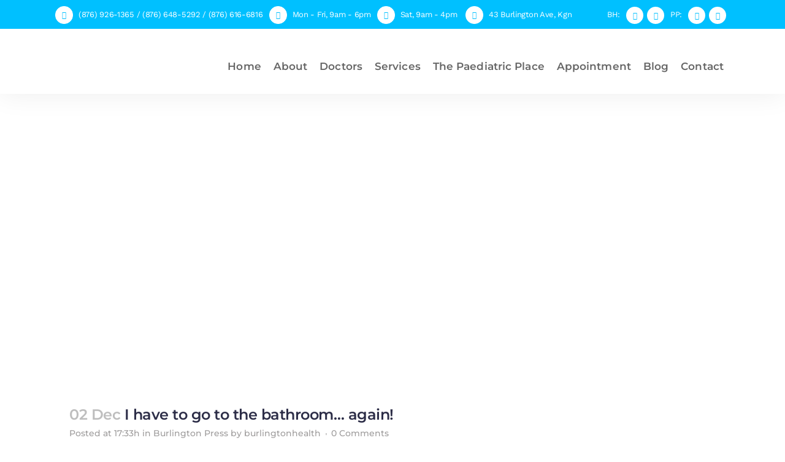

--- FILE ---
content_type: text/html; charset=UTF-8
request_url: https://burlingtonhealthja.com/author/burlingtonhealth/
body_size: 25405
content:
<!DOCTYPE html> 
<html dir="ltr" lang="en-US" prefix="og: https://ogp.me/ns#"> 
<head>
<meta charset="UTF-8" />
<link rel="preload" href="https://burlingtonhealthja.com/wp-content/cache/fvm/min/1752596756-css0243ac61132a4d46da7602cd0ba87aafb9d39a94d8de3a13734c5cfdb56f3.css" as="style" media="all" /> 
<link rel="preload" href="https://burlingtonhealthja.com/wp-content/cache/fvm/min/1752596756-css8faae104ff5c07187fe2653fc04ce1cd050afd58ebf46ade233392f535936.css" as="style" media="all" /> 
<link rel="preload" href="https://burlingtonhealthja.com/wp-content/cache/fvm/min/1752596756-cssa358860fd06ff4e3c877e8686d81ad3781ad10aa1e36c923c9def305f3f90.css" as="style" media="all" /> 
<link rel="preload" href="https://burlingtonhealthja.com/wp-content/cache/fvm/min/1752596756-csse5febf9144f96a0931d18797ce35d75a1d6454e5af983733aef395988acdf.css" as="style" media="all" /> 
<link rel="preload" href="https://burlingtonhealthja.com/wp-content/cache/fvm/min/1752596756-cssa7c5d71ba6c473724d87e6ad347ea33af6e60fefc5d584764d8a8ee5c9420.css" as="style" media="all" /> 
<link rel="preload" href="https://burlingtonhealthja.com/wp-content/cache/fvm/min/1752596756-css33247454058565e9fba2a58b95dc911b3d042c9a953fb083bfdfef0f33402.css" as="style" media="all" /> 
<link rel="preload" href="https://burlingtonhealthja.com/wp-content/cache/fvm/min/1752596756-css93ba8a916ec0cf57746ccb20abcdf127db93f78bf96db47f773f5b8aeeacc.css" as="style" media="all" /> 
<link rel="preload" href="https://burlingtonhealthja.com/wp-content/cache/fvm/min/1752596756-css7c559655b4c4fd6e99c41c0fe0c5b742e13529b2cb045ca27f8299d6e0a4b.css" as="style" media="all" /> 
<link rel="preload" href="https://burlingtonhealthja.com/wp-content/cache/fvm/min/1752596756-css80b2ae49a90a53707795178e334336eb6f6b80d0120c8bdfda7461a9300aa.css" as="style" media="all" /> 
<link rel="preload" href="https://burlingtonhealthja.com/wp-content/cache/fvm/min/1752596756-cssc27e0efe76be17a9b18045b0bafb1ecf7050e0bfff1e0512abe4a0d8ddbcc.css" as="style" media="all" /> 
<link rel="preload" href="https://burlingtonhealthja.com/wp-content/cache/fvm/min/1752596756-css4e0e392133170926c2d5b8dfa14059c2c4c9bc9cf068522cde1c25b7df8ac.css" as="style" media="all" /> 
<link rel="preload" href="https://burlingtonhealthja.com/wp-content/cache/fvm/min/1752596756-css298fd15389099d00ad9314182bac76b14a958765adae37766483b39ac47f1.css" as="style" media="all" /> 
<link rel="preload" href="https://burlingtonhealthja.com/wp-content/cache/fvm/min/1752596756-css6f32dc4cbfbec6e4f279d89ee292f7a5df53dee755adb2859cab125066864.css" as="style" media="all" /> 
<link rel="preload" href="https://burlingtonhealthja.com/wp-content/cache/fvm/min/1752596756-css875f9eb4e261f4a0cabcae385cfeedfd4d8b0ca082d1d7521dc64e41a33b7.css" as="style" media="all" /> 
<link rel="preload" href="https://burlingtonhealthja.com/wp-content/cache/fvm/min/1752596756-cssf430eb389cb880bc5de6b4d5ad1d44d09b79a70d86f79ca0b54674e836481.css" as="style" media="all" /> 
<link rel="preload" href="https://burlingtonhealthja.com/wp-content/cache/fvm/min/1752596756-cssdfece57cf3c5cb69881402379c629674ebdcc57119b6719e2f1d63fea285e.css" as="style" media="all" /> 
<link rel="preload" href="https://burlingtonhealthja.com/wp-content/cache/fvm/min/1752596756-css9787814dcf3d9a63b1f1244e40ce696b1b4fe7bea77a3bf3847601987e5e5.css" as="style" media="all" /> 
<link rel="preload" href="https://burlingtonhealthja.com/wp-content/cache/fvm/min/1752596756-css4aaf360fa47a42987776100ad8d9a7815311c2e171fb162f36b96219d0e96.css" as="style" media="all" /> 
<link rel="preload" href="https://burlingtonhealthja.com/wp-content/cache/fvm/min/1752596756-css79a2a307cb6fcef92f49f1bdcb601f745397ba2b0d66ea7d686050f03eb4c.css" as="style" media="all" /> 
<link rel="preload" href="https://burlingtonhealthja.com/wp-content/cache/fvm/min/1752596756-cssf03c1494e09f1b5701437d2d75795f9005ffa9f5a95183bfbdd8f61c74c50.css" as="style" media="all" />
<script data-cfasync="false">if(navigator.userAgent.match(/MSIE|Internet Explorer/i)||navigator.userAgent.match(/Trident\/7\..*?rv:11/i)){var href=document.location.href;if(!href.match(/[?&]iebrowser/)){if(href.indexOf("?")==-1){if(href.indexOf("#")==-1){document.location.href=href+"?iebrowser=1"}else{document.location.href=href.replace("#","?iebrowser=1#")}}else{if(href.indexOf("#")==-1){document.location.href=href+"&iebrowser=1"}else{document.location.href=href.replace("#","&iebrowser=1#")}}}}</script>
<script data-cfasync="false">class FVMLoader{constructor(e){this.triggerEvents=e,this.eventOptions={passive:!0},this.userEventListener=this.triggerListener.bind(this),this.delayedScripts={normal:[],async:[],defer:[]},this.allJQueries=[]}_addUserInteractionListener(e){this.triggerEvents.forEach(t=>window.addEventListener(t,e.userEventListener,e.eventOptions))}_removeUserInteractionListener(e){this.triggerEvents.forEach(t=>window.removeEventListener(t,e.userEventListener,e.eventOptions))}triggerListener(){this._removeUserInteractionListener(this),"loading"===document.readyState?document.addEventListener("DOMContentLoaded",this._loadEverythingNow.bind(this)):this._loadEverythingNow()}async _loadEverythingNow(){this._runAllDelayedCSS(),this._delayEventListeners(),this._delayJQueryReady(this),this._handleDocumentWrite(),this._registerAllDelayedScripts(),await this._loadScriptsFromList(this.delayedScripts.normal),await this._loadScriptsFromList(this.delayedScripts.defer),await this._loadScriptsFromList(this.delayedScripts.async),await this._triggerDOMContentLoaded(),await this._triggerWindowLoad(),window.dispatchEvent(new Event("wpr-allScriptsLoaded"))}_registerAllDelayedScripts(){document.querySelectorAll("script[type=fvmdelay]").forEach(e=>{e.hasAttribute("src")?e.hasAttribute("async")&&!1!==e.async?this.delayedScripts.async.push(e):e.hasAttribute("defer")&&!1!==e.defer||"module"===e.getAttribute("data-type")?this.delayedScripts.defer.push(e):this.delayedScripts.normal.push(e):this.delayedScripts.normal.push(e)})}_runAllDelayedCSS(){document.querySelectorAll("link[rel=fvmdelay]").forEach(e=>{e.setAttribute("rel","stylesheet")})}async _transformScript(e){return await this._requestAnimFrame(),new Promise(t=>{const n=document.createElement("script");let r;[...e.attributes].forEach(e=>{let t=e.nodeName;"type"!==t&&("data-type"===t&&(t="type",r=e.nodeValue),n.setAttribute(t,e.nodeValue))}),e.hasAttribute("src")?(n.addEventListener("load",t),n.addEventListener("error",t)):(n.text=e.text,t()),e.parentNode.replaceChild(n,e)})}async _loadScriptsFromList(e){const t=e.shift();return t?(await this._transformScript(t),this._loadScriptsFromList(e)):Promise.resolve()}_delayEventListeners(){let e={};function t(t,n){!function(t){function n(n){return e[t].eventsToRewrite.indexOf(n)>=0?"wpr-"+n:n}e[t]||(e[t]={originalFunctions:{add:t.addEventListener,remove:t.removeEventListener},eventsToRewrite:[]},t.addEventListener=function(){arguments[0]=n(arguments[0]),e[t].originalFunctions.add.apply(t,arguments)},t.removeEventListener=function(){arguments[0]=n(arguments[0]),e[t].originalFunctions.remove.apply(t,arguments)})}(t),e[t].eventsToRewrite.push(n)}function n(e,t){let n=e[t];Object.defineProperty(e,t,{get:()=>n||function(){},set(r){e["wpr"+t]=n=r}})}t(document,"DOMContentLoaded"),t(window,"DOMContentLoaded"),t(window,"load"),t(window,"pageshow"),t(document,"readystatechange"),n(document,"onreadystatechange"),n(window,"onload"),n(window,"onpageshow")}_delayJQueryReady(e){let t=window.jQuery;Object.defineProperty(window,"jQuery",{get:()=>t,set(n){if(n&&n.fn&&!e.allJQueries.includes(n)){n.fn.ready=n.fn.init.prototype.ready=function(t){e.domReadyFired?t.bind(document)(n):document.addEventListener("DOMContentLoaded2",()=>t.bind(document)(n))};const t=n.fn.on;n.fn.on=n.fn.init.prototype.on=function(){if(this[0]===window){function e(e){return e.split(" ").map(e=>"load"===e||0===e.indexOf("load.")?"wpr-jquery-load":e).join(" ")}"string"==typeof arguments[0]||arguments[0]instanceof String?arguments[0]=e(arguments[0]):"object"==typeof arguments[0]&&Object.keys(arguments[0]).forEach(t=>{delete Object.assign(arguments[0],{[e(t)]:arguments[0][t]})[t]})}return t.apply(this,arguments),this},e.allJQueries.push(n)}t=n}})}async _triggerDOMContentLoaded(){this.domReadyFired=!0,await this._requestAnimFrame(),document.dispatchEvent(new Event("DOMContentLoaded2")),await this._requestAnimFrame(),window.dispatchEvent(new Event("DOMContentLoaded2")),await this._requestAnimFrame(),document.dispatchEvent(new Event("wpr-readystatechange")),await this._requestAnimFrame(),document.wpronreadystatechange&&document.wpronreadystatechange()}async _triggerWindowLoad(){await this._requestAnimFrame(),window.dispatchEvent(new Event("wpr-load")),await this._requestAnimFrame(),window.wpronload&&window.wpronload(),await this._requestAnimFrame(),this.allJQueries.forEach(e=>e(window).trigger("wpr-jquery-load")),window.dispatchEvent(new Event("wpr-pageshow")),await this._requestAnimFrame(),window.wpronpageshow&&window.wpronpageshow()}_handleDocumentWrite(){const e=new Map;document.write=document.writeln=function(t){const n=document.currentScript,r=document.createRange(),i=n.parentElement;let a=e.get(n);void 0===a&&(a=n.nextSibling,e.set(n,a));const s=document.createDocumentFragment();r.setStart(s,0),s.appendChild(r.createContextualFragment(t)),i.insertBefore(s,a)}}async _requestAnimFrame(){return new Promise(e=>requestAnimationFrame(e))}static run(){const e=new FVMLoader(["keydown","mousemove","touchmove","touchstart","touchend","wheel"]);e._addUserInteractionListener(e)}}FVMLoader.run();</script>
<meta name="viewport" content="width=device-width,initial-scale=1,user-scalable=no"><title>burlingtonhealth - Burlington Health</title>
<meta name="robots" content="max-image-preview:large" />
<link rel="canonical" href="https://burlingtonhealthja.com/author/burlingtonhealth/" />
<script type="application/ld+json" class="aioseo-schema">
{"@context":"https:\/\/schema.org","@graph":[{"@type":"BreadcrumbList","@id":"https:\/\/burlingtonhealthja.com\/author\/burlingtonhealth\/#breadcrumblist","itemListElement":[{"@type":"ListItem","@id":"https:\/\/burlingtonhealthja.com#listItem","position":1,"name":"Home","item":"https:\/\/burlingtonhealthja.com","nextItem":{"@type":"ListItem","@id":"https:\/\/burlingtonhealthja.com\/author\/burlingtonhealth\/#listItem","name":"burlingtonhealth"}},{"@type":"ListItem","@id":"https:\/\/burlingtonhealthja.com\/author\/burlingtonhealth\/#listItem","position":2,"name":"burlingtonhealth","previousItem":{"@type":"ListItem","@id":"https:\/\/burlingtonhealthja.com#listItem","name":"Home"}}]},{"@type":"Organization","@id":"https:\/\/burlingtonhealthja.com\/#organization","name":"Burlington Health","url":"https:\/\/burlingtonhealthja.com\/","telephone":"+18769261365","sameAs":["https:\/\/www.instagram.com\/burlingtonhealthja\/"]},{"@type":"Person","@id":"https:\/\/burlingtonhealthja.com\/author\/burlingtonhealth\/#author","url":"https:\/\/burlingtonhealthja.com\/author\/burlingtonhealth\/","name":"burlingtonhealth","image":{"@type":"ImageObject","@id":"https:\/\/burlingtonhealthja.com\/author\/burlingtonhealth\/#authorImage","url":"https:\/\/secure.gravatar.com\/avatar\/c625007f4d4f51abfb9600da88a18bed524c59c6ebcf8098d4c0d6b930d7e486?s=96&d=mm&r=g","width":96,"height":96,"caption":"burlingtonhealth"},"mainEntityOfPage":{"@id":"https:\/\/burlingtonhealthja.com\/author\/burlingtonhealth\/#profilepage"}},{"@type":"ProfilePage","@id":"https:\/\/burlingtonhealthja.com\/author\/burlingtonhealth\/#profilepage","url":"https:\/\/burlingtonhealthja.com\/author\/burlingtonhealth\/","name":"burlingtonhealth - Burlington Health","inLanguage":"en-US","isPartOf":{"@id":"https:\/\/burlingtonhealthja.com\/#website"},"breadcrumb":{"@id":"https:\/\/burlingtonhealthja.com\/author\/burlingtonhealth\/#breadcrumblist"},"dateCreated":"2019-09-24T08:26:50+00:00","mainEntity":{"@id":"https:\/\/burlingtonhealthja.com\/author\/burlingtonhealth\/#author"}},{"@type":"WebSite","@id":"https:\/\/burlingtonhealthja.com\/#website","url":"https:\/\/burlingtonhealthja.com\/","name":"Burlington Health","inLanguage":"en-US","publisher":{"@id":"https:\/\/burlingtonhealthja.com\/#organization"}}]}
</script>
<link rel="alternate" type="application/rss+xml" title="Burlington Health &raquo; Feed" href="https://burlingtonhealthja.com/feed/" />
<link rel="alternate" type="application/rss+xml" title="Burlington Health &raquo; Comments Feed" href="https://burlingtonhealthja.com/comments/feed/" />
<link rel="alternate" type="application/rss+xml" title="Burlington Health &raquo; Posts by burlingtonhealth Feed" href="https://burlingtonhealthja.com/author/burlingtonhealth/feed/" /> 
<link rel="shortcut icon" type="image/x-icon" href="http://burlingtonhealthja.com/wp-content/uploads/2019/11/burlington_favicon.png"> 
<link rel="profile" href="http://gmpg.org/xfn/11" /> 
<style media="all">img:is([sizes="auto" i],[sizes^="auto," i]){contain-intrinsic-size:3000px 1500px}</style> 
<link rel='stylesheet' id='wp-block-library-css' href='https://burlingtonhealthja.com/wp-content/cache/fvm/min/1752596756-css0243ac61132a4d46da7602cd0ba87aafb9d39a94d8de3a13734c5cfdb56f3.css' type='text/css' media='all' /> 
<style id='classic-theme-styles-inline-css' type='text/css' media="all">/*! This file is auto-generated */ .wp-block-button__link{color:#fff;background-color:#32373c;border-radius:9999px;box-shadow:none;text-decoration:none;padding:calc(.667em + 2px) calc(1.333em + 2px);font-size:1.125em}.wp-block-file__button{background:#32373c;color:#fff;text-decoration:none}</style> 
<style id='global-styles-inline-css' type='text/css' media="all">:root{--wp--preset--aspect-ratio--square:1;--wp--preset--aspect-ratio--4-3:4/3;--wp--preset--aspect-ratio--3-4:3/4;--wp--preset--aspect-ratio--3-2:3/2;--wp--preset--aspect-ratio--2-3:2/3;--wp--preset--aspect-ratio--16-9:16/9;--wp--preset--aspect-ratio--9-16:9/16;--wp--preset--color--black:#000000;--wp--preset--color--cyan-bluish-gray:#abb8c3;--wp--preset--color--white:#ffffff;--wp--preset--color--pale-pink:#f78da7;--wp--preset--color--vivid-red:#cf2e2e;--wp--preset--color--luminous-vivid-orange:#ff6900;--wp--preset--color--luminous-vivid-amber:#fcb900;--wp--preset--color--light-green-cyan:#7bdcb5;--wp--preset--color--vivid-green-cyan:#00d084;--wp--preset--color--pale-cyan-blue:#8ed1fc;--wp--preset--color--vivid-cyan-blue:#0693e3;--wp--preset--color--vivid-purple:#9b51e0;--wp--preset--gradient--vivid-cyan-blue-to-vivid-purple:linear-gradient(135deg,rgba(6,147,227,1) 0%,rgb(155,81,224) 100%);--wp--preset--gradient--light-green-cyan-to-vivid-green-cyan:linear-gradient(135deg,rgb(122,220,180) 0%,rgb(0,208,130) 100%);--wp--preset--gradient--luminous-vivid-amber-to-luminous-vivid-orange:linear-gradient(135deg,rgba(252,185,0,1) 0%,rgba(255,105,0,1) 100%);--wp--preset--gradient--luminous-vivid-orange-to-vivid-red:linear-gradient(135deg,rgba(255,105,0,1) 0%,rgb(207,46,46) 100%);--wp--preset--gradient--very-light-gray-to-cyan-bluish-gray:linear-gradient(135deg,rgb(238,238,238) 0%,rgb(169,184,195) 100%);--wp--preset--gradient--cool-to-warm-spectrum:linear-gradient(135deg,rgb(74,234,220) 0%,rgb(151,120,209) 20%,rgb(207,42,186) 40%,rgb(238,44,130) 60%,rgb(251,105,98) 80%,rgb(254,248,76) 100%);--wp--preset--gradient--blush-light-purple:linear-gradient(135deg,rgb(255,206,236) 0%,rgb(152,150,240) 100%);--wp--preset--gradient--blush-bordeaux:linear-gradient(135deg,rgb(254,205,165) 0%,rgb(254,45,45) 50%,rgb(107,0,62) 100%);--wp--preset--gradient--luminous-dusk:linear-gradient(135deg,rgb(255,203,112) 0%,rgb(199,81,192) 50%,rgb(65,88,208) 100%);--wp--preset--gradient--pale-ocean:linear-gradient(135deg,rgb(255,245,203) 0%,rgb(182,227,212) 50%,rgb(51,167,181) 100%);--wp--preset--gradient--electric-grass:linear-gradient(135deg,rgb(202,248,128) 0%,rgb(113,206,126) 100%);--wp--preset--gradient--midnight:linear-gradient(135deg,rgb(2,3,129) 0%,rgb(40,116,252) 100%);--wp--preset--font-size--small:13px;--wp--preset--font-size--medium:20px;--wp--preset--font-size--large:36px;--wp--preset--font-size--x-large:42px;--wp--preset--spacing--20:0.44rem;--wp--preset--spacing--30:0.67rem;--wp--preset--spacing--40:1rem;--wp--preset--spacing--50:1.5rem;--wp--preset--spacing--60:2.25rem;--wp--preset--spacing--70:3.38rem;--wp--preset--spacing--80:5.06rem;--wp--preset--shadow--natural:6px 6px 9px rgba(0, 0, 0, 0.2);--wp--preset--shadow--deep:12px 12px 50px rgba(0, 0, 0, 0.4);--wp--preset--shadow--sharp:6px 6px 0px rgba(0, 0, 0, 0.2);--wp--preset--shadow--outlined:6px 6px 0px -3px rgba(255, 255, 255, 1), 6px 6px rgba(0, 0, 0, 1);--wp--preset--shadow--crisp:6px 6px 0px rgba(0, 0, 0, 1)}:where(.is-layout-flex){gap:.5em}:where(.is-layout-grid){gap:.5em}body .is-layout-flex{display:flex}.is-layout-flex{flex-wrap:wrap;align-items:center}.is-layout-flex>:is(*,div){margin:0}body .is-layout-grid{display:grid}.is-layout-grid>:is(*,div){margin:0}:where(.wp-block-columns.is-layout-flex){gap:2em}:where(.wp-block-columns.is-layout-grid){gap:2em}:where(.wp-block-post-template.is-layout-flex){gap:1.25em}:where(.wp-block-post-template.is-layout-grid){gap:1.25em}.has-black-color{color:var(--wp--preset--color--black)!important}.has-cyan-bluish-gray-color{color:var(--wp--preset--color--cyan-bluish-gray)!important}.has-white-color{color:var(--wp--preset--color--white)!important}.has-pale-pink-color{color:var(--wp--preset--color--pale-pink)!important}.has-vivid-red-color{color:var(--wp--preset--color--vivid-red)!important}.has-luminous-vivid-orange-color{color:var(--wp--preset--color--luminous-vivid-orange)!important}.has-luminous-vivid-amber-color{color:var(--wp--preset--color--luminous-vivid-amber)!important}.has-light-green-cyan-color{color:var(--wp--preset--color--light-green-cyan)!important}.has-vivid-green-cyan-color{color:var(--wp--preset--color--vivid-green-cyan)!important}.has-pale-cyan-blue-color{color:var(--wp--preset--color--pale-cyan-blue)!important}.has-vivid-cyan-blue-color{color:var(--wp--preset--color--vivid-cyan-blue)!important}.has-vivid-purple-color{color:var(--wp--preset--color--vivid-purple)!important}.has-black-background-color{background-color:var(--wp--preset--color--black)!important}.has-cyan-bluish-gray-background-color{background-color:var(--wp--preset--color--cyan-bluish-gray)!important}.has-white-background-color{background-color:var(--wp--preset--color--white)!important}.has-pale-pink-background-color{background-color:var(--wp--preset--color--pale-pink)!important}.has-vivid-red-background-color{background-color:var(--wp--preset--color--vivid-red)!important}.has-luminous-vivid-orange-background-color{background-color:var(--wp--preset--color--luminous-vivid-orange)!important}.has-luminous-vivid-amber-background-color{background-color:var(--wp--preset--color--luminous-vivid-amber)!important}.has-light-green-cyan-background-color{background-color:var(--wp--preset--color--light-green-cyan)!important}.has-vivid-green-cyan-background-color{background-color:var(--wp--preset--color--vivid-green-cyan)!important}.has-pale-cyan-blue-background-color{background-color:var(--wp--preset--color--pale-cyan-blue)!important}.has-vivid-cyan-blue-background-color{background-color:var(--wp--preset--color--vivid-cyan-blue)!important}.has-vivid-purple-background-color{background-color:var(--wp--preset--color--vivid-purple)!important}.has-black-border-color{border-color:var(--wp--preset--color--black)!important}.has-cyan-bluish-gray-border-color{border-color:var(--wp--preset--color--cyan-bluish-gray)!important}.has-white-border-color{border-color:var(--wp--preset--color--white)!important}.has-pale-pink-border-color{border-color:var(--wp--preset--color--pale-pink)!important}.has-vivid-red-border-color{border-color:var(--wp--preset--color--vivid-red)!important}.has-luminous-vivid-orange-border-color{border-color:var(--wp--preset--color--luminous-vivid-orange)!important}.has-luminous-vivid-amber-border-color{border-color:var(--wp--preset--color--luminous-vivid-amber)!important}.has-light-green-cyan-border-color{border-color:var(--wp--preset--color--light-green-cyan)!important}.has-vivid-green-cyan-border-color{border-color:var(--wp--preset--color--vivid-green-cyan)!important}.has-pale-cyan-blue-border-color{border-color:var(--wp--preset--color--pale-cyan-blue)!important}.has-vivid-cyan-blue-border-color{border-color:var(--wp--preset--color--vivid-cyan-blue)!important}.has-vivid-purple-border-color{border-color:var(--wp--preset--color--vivid-purple)!important}.has-vivid-cyan-blue-to-vivid-purple-gradient-background{background:var(--wp--preset--gradient--vivid-cyan-blue-to-vivid-purple)!important}.has-light-green-cyan-to-vivid-green-cyan-gradient-background{background:var(--wp--preset--gradient--light-green-cyan-to-vivid-green-cyan)!important}.has-luminous-vivid-amber-to-luminous-vivid-orange-gradient-background{background:var(--wp--preset--gradient--luminous-vivid-amber-to-luminous-vivid-orange)!important}.has-luminous-vivid-orange-to-vivid-red-gradient-background{background:var(--wp--preset--gradient--luminous-vivid-orange-to-vivid-red)!important}.has-very-light-gray-to-cyan-bluish-gray-gradient-background{background:var(--wp--preset--gradient--very-light-gray-to-cyan-bluish-gray)!important}.has-cool-to-warm-spectrum-gradient-background{background:var(--wp--preset--gradient--cool-to-warm-spectrum)!important}.has-blush-light-purple-gradient-background{background:var(--wp--preset--gradient--blush-light-purple)!important}.has-blush-bordeaux-gradient-background{background:var(--wp--preset--gradient--blush-bordeaux)!important}.has-luminous-dusk-gradient-background{background:var(--wp--preset--gradient--luminous-dusk)!important}.has-pale-ocean-gradient-background{background:var(--wp--preset--gradient--pale-ocean)!important}.has-electric-grass-gradient-background{background:var(--wp--preset--gradient--electric-grass)!important}.has-midnight-gradient-background{background:var(--wp--preset--gradient--midnight)!important}.has-small-font-size{font-size:var(--wp--preset--font-size--small)!important}.has-medium-font-size{font-size:var(--wp--preset--font-size--medium)!important}.has-large-font-size{font-size:var(--wp--preset--font-size--large)!important}.has-x-large-font-size{font-size:var(--wp--preset--font-size--x-large)!important}:where(.wp-block-post-template.is-layout-flex){gap:1.25em}:where(.wp-block-post-template.is-layout-grid){gap:1.25em}:where(.wp-block-columns.is-layout-flex){gap:2em}:where(.wp-block-columns.is-layout-grid){gap:2em}:root :where(.wp-block-pullquote){font-size:1.5em;line-height:1.6}</style> 
<link rel='stylesheet' id='mediaelement-css' href='https://burlingtonhealthja.com/wp-content/cache/fvm/min/1752596756-css8faae104ff5c07187fe2653fc04ce1cd050afd58ebf46ade233392f535936.css' type='text/css' media='all' /> 
<link rel='stylesheet' id='wp-mediaelement-css' href='https://burlingtonhealthja.com/wp-content/cache/fvm/min/1752596756-cssa358860fd06ff4e3c877e8686d81ad3781ad10aa1e36c923c9def305f3f90.css' type='text/css' media='all' /> 
<link rel='stylesheet' id='bridge-default-style-css' href='https://burlingtonhealthja.com/wp-content/cache/fvm/min/1752596756-csse5febf9144f96a0931d18797ce35d75a1d6454e5af983733aef395988acdf.css' type='text/css' media='all' /> 
<link rel='stylesheet' id='bridge-qode-font_awesome-css' href='https://burlingtonhealthja.com/wp-content/cache/fvm/min/1752596756-cssa7c5d71ba6c473724d87e6ad347ea33af6e60fefc5d584764d8a8ee5c9420.css' type='text/css' media='all' /> 
<link rel='stylesheet' id='bridge-qode-font_elegant-css' href='https://burlingtonhealthja.com/wp-content/cache/fvm/min/1752596756-css33247454058565e9fba2a58b95dc911b3d042c9a953fb083bfdfef0f33402.css' type='text/css' media='all' /> 
<link rel='stylesheet' id='bridge-qode-linea_icons-css' href='https://burlingtonhealthja.com/wp-content/cache/fvm/min/1752596756-css93ba8a916ec0cf57746ccb20abcdf127db93f78bf96db47f773f5b8aeeacc.css' type='text/css' media='all' /> 
<link rel='stylesheet' id='bridge-qode-dripicons-css' href='https://burlingtonhealthja.com/wp-content/cache/fvm/min/1752596756-css7c559655b4c4fd6e99c41c0fe0c5b742e13529b2cb045ca27f8299d6e0a4b.css' type='text/css' media='all' /> 
<link rel='stylesheet' id='bridge-qode-kiko-css' href='https://burlingtonhealthja.com/wp-content/cache/fvm/min/1752596756-css80b2ae49a90a53707795178e334336eb6f6b80d0120c8bdfda7461a9300aa.css' type='text/css' media='all' /> 
<link rel='stylesheet' id='bridge-qode-font_awesome_5-css' href='https://burlingtonhealthja.com/wp-content/cache/fvm/min/1752596756-cssc27e0efe76be17a9b18045b0bafb1ecf7050e0bfff1e0512abe4a0d8ddbcc.css' type='text/css' media='all' /> 
<link rel='stylesheet' id='bridge-stylesheet-css' href='https://burlingtonhealthja.com/wp-content/cache/fvm/min/1752596756-css4e0e392133170926c2d5b8dfa14059c2c4c9bc9cf068522cde1c25b7df8ac.css' type='text/css' media='all' /> 
<style id='bridge-stylesheet-inline-css' type='text/css' media="all">.archive.disabled_footer_top .footer_top_holder,.archive.disabled_footer_bottom .footer_bottom_holder{display:none}</style> 
<link rel='stylesheet' id='bridge-print-css' href='https://burlingtonhealthja.com/wp-content/cache/fvm/min/1752596756-css298fd15389099d00ad9314182bac76b14a958765adae37766483b39ac47f1.css' type='text/css' media='all' /> 
<link rel='stylesheet' id='bridge-style-dynamic-css' href='https://burlingtonhealthja.com/wp-content/cache/fvm/min/1752596756-css6f32dc4cbfbec6e4f279d89ee292f7a5df53dee755adb2859cab125066864.css' type='text/css' media='all' /> 
<link rel='stylesheet' id='bridge-responsive-css' href='https://burlingtonhealthja.com/wp-content/cache/fvm/min/1752596756-css875f9eb4e261f4a0cabcae385cfeedfd4d8b0ca082d1d7521dc64e41a33b7.css' type='text/css' media='all' /> 
<link rel='stylesheet' id='bridge-style-dynamic-responsive-css' href='https://burlingtonhealthja.com/wp-content/cache/fvm/min/1752596756-cssf430eb389cb880bc5de6b4d5ad1d44d09b79a70d86f79ca0b54674e836481.css' type='text/css' media='all' /> 
<style id='bridge-style-dynamic-responsive-inline-css' type='text/css' media="all">.qode_video_box .qode_video_image::after{display:none}.latest_post_holder.boxes>ul>li,.latest_post_holder.dividers>ul>li{background-color:transparent}.header_top .left .q_icon_list{display:inline-block;margin-right:10px}.header_top .left .custom-html-widget .q_icon_list:last-child{margin-right:0}header .header_top .q_social_icon_holder{float:none;width:auto}.header_top{height:47px;line-height:47px}aside .widget .latest_post a{font-weight:600}.single-post .content .container .container_inner{margin-bottom:80px}.header_bottom,header.sticky .header_bottom{box-shadow:0 1px 46px rgba(0,0,0,.07)}span.qode_video_box_button_arrow{margin-left:3px}aside .widget.widget_categories a{color:#9e9c9c;font-weight:500}body #gform_wrapper_1 .gform_footer input[type=submit]{background:#075080;color:#fff;border:0}body #gform_wrapper_1 .gform_footer input:hover[type=submit]{background:#67db28;color:#fff;border:0}.gform_wrapper input:not([type=radio]):not([type=checkbox]):not([type=submit]):not([type=button]):not([type=image]):not([type=file]){border:1px solid #666}.gform_wrapper textarea.medium{border:1px solid #666}body #gform_wrapper_2 .gform_footer input[type=submit]{background:#075080;color:#fff;border:0}body #gform_wrapper_2 .gform_footer input:hover[type=submit]{background:#67db28;color:#fff;border:0}span.post_infos{color:#67db28;font-size:14px}.qbutton.big_large_full_width{box-sizing:border-box!important}.gform_legacy_markup_wrapper.gf_browser_chrome ul.gform_fields li.gfield div.ginput_complex span.ginput_left select,.gform_legacy_markup_wrapper.gf_browser_chrome ul.gform_fields li.gfield div.ginput_complex span.ginput_right select,.gform_legacy_markup_wrapper.gf_browser_chrome ul.gform_fields li.gfield select{margin-left:1px;border:1px solid;width:100%;height:46px}</style> 
<link rel='stylesheet' id='js_composer_front-css' href='https://burlingtonhealthja.com/wp-content/cache/fvm/min/1752596756-cssdfece57cf3c5cb69881402379c629674ebdcc57119b6719e2f1d63fea285e.css' type='text/css' media='all' /> 
<link rel='stylesheet' id='bridge-style-handle-google-fonts-css' href='https://burlingtonhealthja.com/wp-content/cache/fvm/min/1752596756-css9787814dcf3d9a63b1f1244e40ce696b1b4fe7bea77a3bf3847601987e5e5.css' type='text/css' media='all' /> 
<link rel='stylesheet' id='bridge-core-dashboard-style-css' href='https://burlingtonhealthja.com/wp-content/cache/fvm/min/1752596756-css4aaf360fa47a42987776100ad8d9a7815311c2e171fb162f36b96219d0e96.css' type='text/css' media='all' /> 
<link rel='stylesheet' id='modulobox-css' href='https://burlingtonhealthja.com/wp-content/cache/fvm/min/1752596756-css79a2a307cb6fcef92f49f1bdcb601f745397ba2b0d66ea7d686050f03eb4c.css' type='text/css' media='all' /> 
<style id='modulobox-inline-css' type='text/css' media="all">.mobx-overlay{background-color:#000}.mobx-top-bar{background-color:rgba(0,0,0,.4)}button.mobx-prev,button.mobx-next{background-color:rgba(0,0,0,.4)}.mobx-bottom-bar{background-color:rgba(0,0,0,.4)}.mobx-holder .mobx-share-tooltip{background-color:#fff;border-color:#fff;color:#444;width:120px}.mobx-holder .mobx-loader{border-color:rgba(255,255,255,.2);border-left-color:#fff}.mobx-top-bar *{color:#fff}.mobx-prev *,.mobx-next *{color:#fff}.mobx-thumb-loaded{opacity:.5}.mobx-active-thumb .mobx-thumb-loaded{opacity:1}.mobx-top-bar button{height:40px;width:40px}.mobx-timer{height:24px;width:24px}button.mobx-prev,button.mobx-next{height:32px;width:44px}.mobx-share-tooltip button{height:40px;width:40px}.mobx-caption-inner{max-width:420px}.mobx-gallery figure figcaption{background:-webkit-gradient(linear,left top,left bottom,from(transparent),to(rgba(0,0,0,.6)));background:-webkit-linear-gradient(top,transparent 0%,rgba(0,0,0,.6) 100%);background:-moz-linear-gradient(top,transparent 0%,rgba(0,0,0,.6) 100%);background:linear-gradient(to bottom,transparent 0%,rgba(0,0,0,.6) 100%)}.mobx-holder .mobx-counter{font-weight:400;color:#fff;text-align:center;font-size:13px;line-height:44px;font-style:normal;text-decoration:none;text-transform:none}.mobx-holder .mobx-title{font-weight:400;color:#eee;text-align:center;font-size:13px;line-height:18px;font-style:normal;text-decoration:none;text-transform:none}.mobx-holder .mobx-desc{font-weight:400;color:#bbb;text-align:center;font-size:12px;line-height:16px;font-style:normal;text-decoration:none;text-transform:none}.mobx-gallery figure figcaption{font-weight:400;color:#fff;text-align:left;font-size:13px;line-height:18px;font-style:normal;text-decoration:none;text-transform:none}</style> 
<script type="text/javascript" src="https://burlingtonhealthja.com/wp-includes/js/jquery/jquery.min.js?ver=3.7.1" id="jquery-core-js"></script>
<script type="text/javascript" src="https://burlingtonhealthja.com/wp-includes/js/jquery/jquery-migrate.min.js?ver=3.4.1" id="jquery-migrate-js"></script>
<script></script>
<style type="text/css" media="all">.recentcomments a{display:inline!important;padding:0!important;margin:0!important}</style> 
<script>function setREVStartSize(e){
//window.requestAnimationFrame(function() {
window.RSIW = window.RSIW===undefined ? window.innerWidth : window.RSIW;
window.RSIH = window.RSIH===undefined ? window.innerHeight : window.RSIH;
try {
var pw = document.getElementById(e.c).parentNode.offsetWidth,
newh;
pw = pw===0 || isNaN(pw) || (e.l=="fullwidth" || e.layout=="fullwidth") ? window.RSIW : pw;
e.tabw = e.tabw===undefined ? 0 : parseInt(e.tabw);
e.thumbw = e.thumbw===undefined ? 0 : parseInt(e.thumbw);
e.tabh = e.tabh===undefined ? 0 : parseInt(e.tabh);
e.thumbh = e.thumbh===undefined ? 0 : parseInt(e.thumbh);
e.tabhide = e.tabhide===undefined ? 0 : parseInt(e.tabhide);
e.thumbhide = e.thumbhide===undefined ? 0 : parseInt(e.thumbhide);
e.mh = e.mh===undefined || e.mh=="" || e.mh==="auto" ? 0 : parseInt(e.mh,0);
if(e.layout==="fullscreen" || e.l==="fullscreen")
newh = Math.max(e.mh,window.RSIH);
else{
e.gw = Array.isArray(e.gw) ? e.gw : [e.gw];
for (var i in e.rl) if (e.gw[i]===undefined || e.gw[i]===0) e.gw[i] = e.gw[i-1];
e.gh = e.el===undefined || e.el==="" || (Array.isArray(e.el) && e.el.length==0)? e.gh : e.el;
e.gh = Array.isArray(e.gh) ? e.gh : [e.gh];
for (var i in e.rl) if (e.gh[i]===undefined || e.gh[i]===0) e.gh[i] = e.gh[i-1];
var nl = new Array(e.rl.length),
ix = 0,
sl;
e.tabw = e.tabhide>=pw ? 0 : e.tabw;
e.thumbw = e.thumbhide>=pw ? 0 : e.thumbw;
e.tabh = e.tabhide>=pw ? 0 : e.tabh;
e.thumbh = e.thumbhide>=pw ? 0 : e.thumbh;
for (var i in e.rl) nl[i] = e.rl[i]<window.RSIW ? 0 : e.rl[i];
sl = nl[0];
for (var i in nl) if (sl>nl[i] && nl[i]>0) { sl = nl[i]; ix=i;}
var m = pw>(e.gw[ix]+e.tabw+e.thumbw) ? 1 : (pw-(e.tabw+e.thumbw)) / (e.gw[ix]);
newh =  (e.gh[ix] * m) + (e.tabh + e.thumbh);
}
var el = document.getElementById(e.c);
if (el!==null && el) el.style.height = newh+"px";
el = document.getElementById(e.c+"_wrapper");
if (el!==null && el) {
el.style.height = newh+"px";
el.style.display = "block";
}
} catch(e){
console.log("Failure at Presize of Slider:" + e)
}
//});
};</script>
<noscript><style> .wpb_animate_when_almost_visible { opacity: 1; }</style></noscript>
</head>
<body class="archive author author-burlingtonhealth author-1 wp-theme-burlingtonhealth bridge-core-3.0.1 qode_grid_1200 footer_responsive_adv hide_top_bar_on_mobile_header qode-theme-ver-28.7 qode-theme-bridge qode_header_in_grid wpb-js-composer js-comp-ver-7.7.2 vc_responsive" itemscope itemtype="http://schema.org/WebPage"> <div class="wrapper"> <div class="wrapper_inner"> 
<script>
var _gaq = _gaq || [];
_gaq.push(['_setAccount', 'UA-153784874-1']);
_gaq.push(['_trackPageview']);
(function() {
var ga = document.createElement('script'); ga.type = 'text/javascript'; ga.async = true;
ga.src = ('https:' == document.location.protocol ? 'https://ssl' : 'http://www') + '.google-analytics.com/ga.js';
var s = document.getElementsByTagName('script')[0]; s.parentNode.insertBefore(ga, s);
})();
</script>
<header class="has_top scroll_header_top_area stick scrolled_not_transparent page_header"> <div class="header_inner clearfix"> <div class="header_top_bottom_holder"> <div class="header_top clearfix" style='background-color:rgba(0, 192, 255, 1);' > <div class="container"> <div class="container_inner clearfix"> <div class="left"> <div class="inner"> <div class="widget_text header-widget widget_custom_html header-left-widget"><div class="textwidget custom-html-widget"><div class="q_icon_list"><i class="qode_icon_font_awesome fa fa-phone qode-ili-icon-holder circle" style="font-size: 12px;color: #00c0ff;background-color: #fff;border-color:#fff;border-style:solid;border-width:1px;" ></i><p style="color:#ffffff;font-size: 13px;font-weight: 400;margin-bottom: 5px;">(876) 926-1365 / (876) 648-5292 / (876) 616-6816</p></div><div class="q_icon_list"><i class="qode_icon_font_awesome fa fa-clock-o qode-ili-icon-holder circle" style="font-size: 12px;color: #00c0ff;background-color: #fff;border-color:#fff;border-style:solid;border-width:1px;" ></i><p style="color:#ffffff;font-size: 13px;font-weight: 400;margin-bottom: 5px;">Mon - Fri, 9am - 6pm</p></div><div class="q_icon_list"><i class="qode_icon_font_awesome fa fa-clock-o qode-ili-icon-holder circle" style="font-size: 12px;color: #00c0ff;background-color: #fff;border-color:#fff;border-style:solid;border-width:1px;" ></i><p style="color:#ffffff;font-size: 13px;font-weight: 400;margin-bottom: 5px;">Sat, 9am - 4pm</p></div> <div class="q_icon_list"><i class="qode_icon_font_awesome fa fa-map-marker qode-ili-icon-holder circle" style="font-size: 12px;color: #00c0ff;background-color: #fff;border-color:#fff;border-style:solid;border-width:1px;" ></i><p style="color:#ffffff;font-size: 13px;font-weight: 400;margin-bottom: 5px;">43 Burlington Ave, Kgn</p></div></div></div> </div> </div> <div class="right"> <div class="inner"> <div class="widget_text header-widget widget_custom_html header-right-widget"><div class="textwidget custom-html-widget">BH:<span class='q_social_icon_holder circle_social' data-color=#00c0ff data-hover-background-color=#67db28 data-hover-border-color=#fc634a data-hover-color=#ffffff><a itemprop='url' href='https://www.facebook.com/pages/category/Medical---Health/Burlington-Health-467528696990797/' target='_blank'><span class='fa-stack' style='background-color: rgba(255, 255, 255, 1);border-color: #797cd2;border-width: 0px;margin: 0px 6px 0px 10px;font-size: 14px;'><i class="qode_icon_font_awesome fa fa-facebook" style="color: #00c0ff;font-size: 12px;" ></i></span></a></span><span class='q_social_icon_holder circle_social' data-color=#00c0ff data-hover-background-color=#67db28 data-hover-border-color=#fc634a data-hover-color=#ffffff><a itemprop='url' href='https://www.instagram.com/burlingtonhealthja/' target='_blank'><span class='fa-stack' style='background-color: rgba(255, 255, 255, 1);border-color: #797cd2;border-width: 0px;margin: 0 6px 0 0;font-size: 14px;'><i class="qode_icon_font_awesome fa fa-instagram" style="color: #00c0ff;font-size: 12px;" ></i></span></a></span> PP:<span class='q_social_icon_holder circle_social' data-color=#00c0ff data-hover-background-color=#67db28 data-hover-border-color=#fc634a data-hover-color=#ffffff><a itemprop='url' href='https://www.facebook.com/thepaediatricplace/' target='_blank'><span class='fa-stack' style='background-color: rgba(255, 255, 255, 1);border-color: #797cd2;border-width: 0px;margin: 0px 6px 0px 10px;font-size: 14px;'><i class="qode_icon_font_awesome fa fa-facebook" style="color: #00c0ff;font-size: 12px;" ></i></span></a></span><span class='q_social_icon_holder circle_social' data-color=#00c0ff data-hover-background-color=#67db28 data-hover-border-color=#fc634a data-hover-color=#ffffff><a itemprop='url' href='https://www.instagram.com/thepaediatric.place' target='_blank'><span class='fa-stack' style='background-color: rgba(255, 255, 255, 1);border-color: #797cd2;border-width: 0px;margin: 0 6px 0 0;font-size: 14px;'><i class="qode_icon_font_awesome fa fa-instagram" style="color: #00c0ff;font-size: 12px;" ></i></span></a></span></div></div> </div> </div> </div> </div> </div> <div class="header_bottom clearfix" style=' background-color:rgba(255, 255, 255, 1);' > <div class="container"> <div class="container_inner clearfix"> <div class="header_inner_left"> <div class="mobile_menu_button"> <span> <i class="qode_icon_font_awesome fa fa-bars" ></i> </span> </div> <div class="logo_wrapper" > <div class="q_logo"> <a itemprop="url" href="https://burlingtonhealthja.com/" > <img itemprop="image" class="normal" src="http://burlingtonhealthja.com/wp-content/uploads/2020/01/burlington_health_logo_website.png" alt="Logo"> <img itemprop="image" class="light" src="http://burlingtonhealthja.com/wp-content/uploads/2020/01/burlington_health_logo_website.png" alt="Logo"/> <img itemprop="image" class="dark" src="http://burlingtonhealthja.com/wp-content/uploads/2020/01/burlington_health_logo_website.png" alt="Logo"/> <img itemprop="image" class="sticky" src="http://burlingtonhealthja.com/wp-content/uploads/2020/01/burlington_health_logo_website.png" alt="Logo"/> <img itemprop="image" class="mobile" src="http://burlingtonhealthja.com/wp-content/uploads/2020/01/burlington_health_logo_website.png" alt="Logo"/> </a> </div> </div> </div> <div class="header_inner_right"> <div class="side_menu_button_wrapper right"> <div class="side_menu_button"> </div> </div> </div> <nav class="main_menu drop_down right"> <ul id="menu-main-menu" class=""><li id="nav-menu-item-251" class="menu-item menu-item-type-post_type menu-item-object-page menu-item-home narrow"><a href="https://burlingtonhealthja.com/" class=""><i class="menu_icon blank fa"></i><span>Home<span class="underline_dash"></span></span><span class="plus"></span></a></li> <li id="nav-menu-item-346" class="menu-item menu-item-type-post_type menu-item-object-page narrow"><a href="https://burlingtonhealthja.com/about/" class=""><i class="menu_icon blank fa"></i><span>About<span class="underline_dash"></span></span><span class="plus"></span></a></li> <li id="nav-menu-item-392" class="menu-item menu-item-type-post_type menu-item-object-page narrow"><a href="https://burlingtonhealthja.com/doctors/" class=""><i class="menu_icon blank fa"></i><span>Doctors<span class="underline_dash"></span></span><span class="plus"></span></a></li> <li id="nav-menu-item-345" class="menu-item menu-item-type-post_type menu-item-object-page narrow"><a href="https://burlingtonhealthja.com/services/" class=""><i class="menu_icon blank fa"></i><span>Services<span class="underline_dash"></span></span><span class="plus"></span></a></li> <li id="nav-menu-item-728" class="menu-item menu-item-type-post_type menu-item-object-page narrow"><a href="https://burlingtonhealthja.com/the-paediatric-place/" class=""><i class="menu_icon blank fa"></i><span>The Paediatric Place<span class="underline_dash"></span></span><span class="plus"></span></a></li> <li id="nav-menu-item-314" class="menu-item menu-item-type-post_type menu-item-object-page narrow"><a href="https://burlingtonhealthja.com/appointment/" class=""><i class="menu_icon blank fa"></i><span>Appointment<span class="underline_dash"></span></span><span class="plus"></span></a></li> <li id="nav-menu-item-430" class="menu-item menu-item-type-post_type menu-item-object-page narrow"><a href="https://burlingtonhealthja.com/blog/" class=""><i class="menu_icon blank fa"></i><span>Blog<span class="underline_dash"></span></span><span class="plus"></span></a></li> <li id="nav-menu-item-254" class="menu-item menu-item-type-post_type menu-item-object-page narrow"><a href="https://burlingtonhealthja.com/contact/" class=""><i class="menu_icon blank fa"></i><span>Contact<span class="underline_dash"></span></span><span class="plus"></span></a></li> </ul> </nav> <nav class="mobile_menu"> <ul id="menu-main-menu-1" class=""><li id="mobile-menu-item-251" class="menu-item menu-item-type-post_type menu-item-object-page menu-item-home"><a href="https://burlingtonhealthja.com/" class=""><span>Home</span></a><span class="mobile_arrow"><i class="fa fa-angle-right"></i><i class="fa fa-angle-down"></i></span></li> <li id="mobile-menu-item-346" class="menu-item menu-item-type-post_type menu-item-object-page"><a href="https://burlingtonhealthja.com/about/" class=""><span>About</span></a><span class="mobile_arrow"><i class="fa fa-angle-right"></i><i class="fa fa-angle-down"></i></span></li> <li id="mobile-menu-item-392" class="menu-item menu-item-type-post_type menu-item-object-page"><a href="https://burlingtonhealthja.com/doctors/" class=""><span>Doctors</span></a><span class="mobile_arrow"><i class="fa fa-angle-right"></i><i class="fa fa-angle-down"></i></span></li> <li id="mobile-menu-item-345" class="menu-item menu-item-type-post_type menu-item-object-page"><a href="https://burlingtonhealthja.com/services/" class=""><span>Services</span></a><span class="mobile_arrow"><i class="fa fa-angle-right"></i><i class="fa fa-angle-down"></i></span></li> <li id="mobile-menu-item-728" class="menu-item menu-item-type-post_type menu-item-object-page"><a href="https://burlingtonhealthja.com/the-paediatric-place/" class=""><span>The Paediatric Place</span></a><span class="mobile_arrow"><i class="fa fa-angle-right"></i><i class="fa fa-angle-down"></i></span></li> <li id="mobile-menu-item-314" class="menu-item menu-item-type-post_type menu-item-object-page"><a href="https://burlingtonhealthja.com/appointment/" class=""><span>Appointment</span></a><span class="mobile_arrow"><i class="fa fa-angle-right"></i><i class="fa fa-angle-down"></i></span></li> <li id="mobile-menu-item-430" class="menu-item menu-item-type-post_type menu-item-object-page"><a href="https://burlingtonhealthja.com/blog/" class=""><span>Blog</span></a><span class="mobile_arrow"><i class="fa fa-angle-right"></i><i class="fa fa-angle-down"></i></span></li> <li id="mobile-menu-item-254" class="menu-item menu-item-type-post_type menu-item-object-page"><a href="https://burlingtonhealthja.com/contact/" class=""><span>Contact</span></a><span class="mobile_arrow"><i class="fa fa-angle-right"></i><i class="fa fa-angle-down"></i></span></li> </ul></nav> </div> </div> </div> </div> </div> </header> <a id="back_to_top" href="#"> <span class="fa-stack"> <i class="qode_icon_font_awesome fa fa-arrow-up" ></i> </span> </a> <div class="content"> <div class="content_inner"> <div class="title_outer title_without_animation" data-height="526"> <div class="title title_size_large position_center has_fixed_background" style="background-size:1919px auto;background-image:url(http://burlingtonhealthja.com/wp-content/uploads/2019/12/home-background-2.jpg);height:526px;"> <div class="image not_responsive"><img itemprop="image" src="http://burlingtonhealthja.com/wp-content/uploads/2019/12/home-background-2.jpg" alt="&nbsp;" /> </div> <div class="title_holder" style="padding-top:123px;height:403px;"> <div class="container"> <div class="container_inner clearfix"> <div class="title_subtitle_holder" > <div class="title_subtitle_holder_inner"> <h1 ><span>Author: burlingtonhealth</span></h1> </div> </div> </div> </div> </div> </div> </div> <div class="container"> <div class="container_inner default_template_holder clearfix"> <div class="blog_holder blog_large_image"> <article id="post-409" class="post-409 post type-post status-publish format-standard has-post-thumbnail hentry category-burlington-press"> <div class="post_content_holder"> <div class="post_image"> <a itemprop="url" href="https://burlingtonhealthja.com/i-have-to-go-to-the-bathroom-again/" title="I have to go to the bathroom&#8230; again!"> <img width="1200" height="832" src="https://burlingtonhealthja.com/wp-content/uploads/2019/12/blog-5.png" class="attachment-full size-full wp-post-image" alt="" decoding="async" fetchpriority="high" srcset="https://burlingtonhealthja.com/wp-content/uploads/2019/12/blog-5.png 1200w, https://burlingtonhealthja.com/wp-content/uploads/2019/12/blog-5-300x208.png 300w, https://burlingtonhealthja.com/wp-content/uploads/2019/12/blog-5-1024x710.png 1024w, https://burlingtonhealthja.com/wp-content/uploads/2019/12/blog-5-768x532.png 768w, https://burlingtonhealthja.com/wp-content/uploads/2019/12/blog-5-700x485.png 700w" sizes="(max-width: 1200px) 100vw, 1200px" /> </a> </div> <div class="post_text"> <div class="post_text_inner"> <h2 itemprop="name" class="entry_title"><span itemprop="dateCreated" class="date entry_date updated">02 Dec
<meta itemprop="interactionCount" content="UserComments: 0"/></span> <a itemprop="url" href="https://burlingtonhealthja.com/i-have-to-go-to-the-bathroom-again/" title="I have to go to the bathroom&#8230; again!">I have to go to the bathroom&#8230; again!</a></h2> <div class="post_info"> <span class="time">Posted at 17:33h</span> in <a href="https://burlingtonhealthja.com/category/burlington-press/" rel="category tag">Burlington Press</a> <span class="post_author"> by <a itemprop="author" class="post_author_link" href="https://burlingtonhealthja.com/author/burlingtonhealth/">burlingtonhealth</a> </span> <span class="dots"><i class="fa fa-square"></i></span><a itemprop="url" class="post_comments" href="https://burlingtonhealthja.com/i-have-to-go-to-the-bathroom-again/#respond" target="_self">0 Comments</a> </div> <p itemprop="description" class="post_excerpt">[vc_row css_animation="" row_type="row" use_row_as_full_screen_section="no" type="full_width" angled_section="no" text_align="left" background_image_as_pattern="without_pattern"][vc_column][vc_column_text]Frequent urination or urinary frequency is simply the need to urinate more often than usual. What causes urinary frequency? Most common cause in women- urinary tract infections (UTI for short) Most common cause in men- Prostatomegaly (enlarged prostate) Diabetes...</p> <div class="post_more"> <a itemprop="url" href="https://burlingtonhealthja.com/i-have-to-go-to-the-bathroom-again/" class="qbutton small">Read More</a> </div> </div> </div> </div> </article> <article id="post-400" class="post-400 post type-post status-publish format-standard has-post-thumbnail hentry category-burlington-press"> <div class="post_content_holder"> <div class="post_image"> <a itemprop="url" href="https://burlingtonhealthja.com/the-negative-stigma-of-head-lice/" title="The Negative Stigma Of Head Lice"> <img width="1200" height="832" src="https://burlingtonhealthja.com/wp-content/uploads/2019/12/blog-2.png" class="attachment-full size-full wp-post-image" alt="" decoding="async" srcset="https://burlingtonhealthja.com/wp-content/uploads/2019/12/blog-2.png 1200w, https://burlingtonhealthja.com/wp-content/uploads/2019/12/blog-2-300x208.png 300w, https://burlingtonhealthja.com/wp-content/uploads/2019/12/blog-2-1024x710.png 1024w, https://burlingtonhealthja.com/wp-content/uploads/2019/12/blog-2-768x532.png 768w, https://burlingtonhealthja.com/wp-content/uploads/2019/12/blog-2-700x485.png 700w" sizes="(max-width: 1200px) 100vw, 1200px" /> </a> </div> <div class="post_text"> <div class="post_text_inner"> <h2 itemprop="name" class="entry_title"><span itemprop="dateCreated" class="date entry_date updated">22 Oct
<meta itemprop="interactionCount" content="UserComments: 0"/></span> <a itemprop="url" href="https://burlingtonhealthja.com/the-negative-stigma-of-head-lice/" title="The Negative Stigma Of Head Lice">The Negative Stigma Of Head Lice</a></h2> <div class="post_info"> <span class="time">Posted at 17:21h</span> in <a href="https://burlingtonhealthja.com/category/burlington-press/" rel="category tag">Burlington Press</a> <span class="post_author"> by <a itemprop="author" class="post_author_link" href="https://burlingtonhealthja.com/author/burlingtonhealth/">burlingtonhealth</a> </span> <span class="dots"><i class="fa fa-square"></i></span><a itemprop="url" class="post_comments" href="https://burlingtonhealthja.com/the-negative-stigma-of-head-lice/#respond" target="_self">0 Comments</a> </div> <p itemprop="description" class="post_excerpt">[vc_row css_animation="" row_type="row" use_row_as_full_screen_section="no" type="full_width" angled_section="no" text_align="left" background_image_as_pattern="without_pattern"][vc_column][vc_column_text]Head lice ( pediculus humanus capitis) found worldwide, are insects that live and breed on your head, close to the human scalp. They feed on human blood by biting the scalp. When these parasites pierce human skin with...</p> <div class="post_more"> <a itemprop="url" href="https://burlingtonhealthja.com/the-negative-stigma-of-head-lice/" class="qbutton small">Read More</a> </div> </div> </div> </div> </article> <article id="post-406" class="post-406 post type-post status-publish format-standard has-post-thumbnail hentry category-burlington-press"> <div class="post_content_holder"> <div class="post_image"> <a itemprop="url" href="https://burlingtonhealthja.com/tamra-tomlinson-morris-fragile-handle-with-care-our-children-need-protection/" title="Tamra Tomlinson Morris | Fragile, Handle With Care: Our Children Need Protection"> <img width="1200" height="832" src="https://burlingtonhealthja.com/wp-content/uploads/2019/12/blog-4.png" class="attachment-full size-full wp-post-image" alt="" decoding="async" srcset="https://burlingtonhealthja.com/wp-content/uploads/2019/12/blog-4.png 1200w, https://burlingtonhealthja.com/wp-content/uploads/2019/12/blog-4-300x208.png 300w, https://burlingtonhealthja.com/wp-content/uploads/2019/12/blog-4-1024x710.png 1024w, https://burlingtonhealthja.com/wp-content/uploads/2019/12/blog-4-768x532.png 768w, https://burlingtonhealthja.com/wp-content/uploads/2019/12/blog-4-700x485.png 700w" sizes="(max-width: 1200px) 100vw, 1200px" /> </a> </div> <div class="post_text"> <div class="post_text_inner"> <h2 itemprop="name" class="entry_title"><span itemprop="dateCreated" class="date entry_date updated">20 Jul
<meta itemprop="interactionCount" content="UserComments: 0"/></span> <a itemprop="url" href="https://burlingtonhealthja.com/tamra-tomlinson-morris-fragile-handle-with-care-our-children-need-protection/" title="Tamra Tomlinson Morris | Fragile, Handle With Care: Our Children Need Protection">Tamra Tomlinson Morris | Fragile, Handle With Care: Our Children Need Protection</a></h2> <div class="post_info"> <span class="time">Posted at 17:25h</span> in <a href="https://burlingtonhealthja.com/category/burlington-press/" rel="category tag">Burlington Press</a> <span class="post_author"> by <a itemprop="author" class="post_author_link" href="https://burlingtonhealthja.com/author/burlingtonhealth/">burlingtonhealth</a> </span> <span class="dots"><i class="fa fa-square"></i></span><a itemprop="url" class="post_comments" href="https://burlingtonhealthja.com/tamra-tomlinson-morris-fragile-handle-with-care-our-children-need-protection/#respond" target="_self">0 Comments</a> </div> <p itemprop="description" class="post_excerpt">[vc_row css_animation="" row_type="row" use_row_as_full_screen_section="no" type="full_width" angled_section="no" text_align="left" background_image_as_pattern="without_pattern"][vc_column][vc_column_text]It is fascinating to read the warning labels on many products. On a cup of tea from a fast-food place, for example: ‘Hot, may cause burns’, or the label on a carpenter’s drill: ‘This product is not intended...</p> <div class="post_more"> <a itemprop="url" href="https://burlingtonhealthja.com/tamra-tomlinson-morris-fragile-handle-with-care-our-children-need-protection/" class="qbutton small">Read More</a> </div> </div> </div> </div> </article> <article id="post-403" class="post-403 post type-post status-publish format-standard has-post-thumbnail hentry category-burlington-press"> <div class="post_content_holder"> <div class="post_image"> <a itemprop="url" href="https://burlingtonhealthja.com/parents-need-to-do-homework-for-summer/" title="Parents Need To Do Homework For Summer"> <img width="1200" height="832" src="https://burlingtonhealthja.com/wp-content/uploads/2019/12/blog_3.png" class="attachment-full size-full wp-post-image" alt="" decoding="async" loading="lazy" srcset="https://burlingtonhealthja.com/wp-content/uploads/2019/12/blog_3.png 1200w, https://burlingtonhealthja.com/wp-content/uploads/2019/12/blog_3-300x208.png 300w, https://burlingtonhealthja.com/wp-content/uploads/2019/12/blog_3-1024x710.png 1024w, https://burlingtonhealthja.com/wp-content/uploads/2019/12/blog_3-768x532.png 768w, https://burlingtonhealthja.com/wp-content/uploads/2019/12/blog_3-700x485.png 700w" sizes="auto, (max-width: 1200px) 100vw, 1200px" /> </a> </div> <div class="post_text"> <div class="post_text_inner"> <h2 itemprop="name" class="entry_title"><span itemprop="dateCreated" class="date entry_date updated">22 Jun
<meta itemprop="interactionCount" content="UserComments: 0"/></span> <a itemprop="url" href="https://burlingtonhealthja.com/parents-need-to-do-homework-for-summer/" title="Parents Need To Do Homework For Summer">Parents Need To Do Homework For Summer</a></h2> <div class="post_info"> <span class="time">Posted at 17:24h</span> in <a href="https://burlingtonhealthja.com/category/burlington-press/" rel="category tag">Burlington Press</a> <span class="post_author"> by <a itemprop="author" class="post_author_link" href="https://burlingtonhealthja.com/author/burlingtonhealth/">burlingtonhealth</a> </span> <span class="dots"><i class="fa fa-square"></i></span><a itemprop="url" class="post_comments" href="https://burlingtonhealthja.com/parents-need-to-do-homework-for-summer/#respond" target="_self">0 Comments</a> </div> <p itemprop="description" class="post_excerpt">[vc_row css_animation="" row_type="row" use_row_as_full_screen_section="no" type="full_width" angled_section="no" text_align="left" background_image_as_pattern="without_pattern"][vc_column][vc_column_text]Although to some, “We have neither summer nor winter, neither autumn nor spring …”, to quote the poet H.D. Carberry, ask any child what is their favourite time of the year. Guaranteed, most will answer that it is...</p> <div class="post_more"> <a itemprop="url" href="https://burlingtonhealthja.com/parents-need-to-do-homework-for-summer/" class="qbutton small">Read More</a> </div> </div> </div> </div> </article> </div> </div> </div> </div> </div> <footer > <div class="footer_inner clearfix"> <div class="footer_top_holder"> <div style="background-color: #67db28;height: 10px" class="footer_top_border"></div> <div class="footer_top"> <div class="container"> <div class="container_inner"> <div class="four_columns clearfix"> <div class="column1 footer_col1"> <div class="column_inner"> <div id="text-5" class="widget widget_text"><h5>Our Location</h5> <div class="textwidget"></div> </div><div id="custom_html-5" class="widget_text widget widget_custom_html"><div class="textwidget custom-html-widget"><div class="separator transparent" style="margin-top: 25px;"></div> </div></div><div id="custom_html-4" class="widget_text widget widget_custom_html"><div class="textwidget custom-html-widget"><div class="q_icon_list"><i class="qode_icon_font_awesome fa fa-map-marker qode-ili-icon-holder circle" style="font-size: 12px;color: #075080;background-color: #fff;border-color:#fff;border-style:solid;border-width:1px;" ></i><p style="color:#ffffff;font-size: 15px;font-weight: 400;margin-bottom: 5px;">43 Burlington Ave, Kingston</p></div><div class="q_icon_list"><i class="qode_icon_font_awesome fa fa-clock-o qode-ili-icon-holder circle" style="font-size: 12px;color: #075080;background-color: #fff;border-color:#fff;border-style:solid;border-width:1px;" ></i><p style="color:#ffffff;font-size: 15px;font-weight: 400;margin-bottom: 5px;">Mon - Fri 9am - 6pm</p></div> <div class="q_icon_list"><i class="qode_icon_font_awesome fa fa-clock-o qode-ili-icon-holder circle" style="font-size: 12px;color: #075080;background-color: #fff;border-color:#fff;border-style:solid;border-width:1px;" ></i><p style="color:#ffffff;font-size: 15px;font-weight: 400;margin-bottom: 5px;">Sat 9am - 4pm</p></div></div></div> </div> </div> <div class="column2 footer_col2"> <div class="column_inner"> <div id="text-8" class="widget widget_text"><h5>Telephone</h5> <div class="textwidget"></div> </div><div id="custom_html-12" class="widget_text widget widget_custom_html"><div class="textwidget custom-html-widget"><div class="separator transparent" style="margin-top: 25px;"></div> </div></div><div id="custom_html-11" class="widget_text widget widget_custom_html"><div class="textwidget custom-html-widget"><div class="q_icon_list"><i class="qode_icon_font_awesome fa fa-phone qode-ili-icon-holder circle" style="font-size: 12px;color: #075080;background-color: #fff;border-color:#fff;border-style:solid;border-width:1px;" ></i><p style="color:#fff;font-size: 15px;font-weight: 400;margin-bottom: 5px;">(876) 926-1365</p></div><div class="q_icon_list"><i class="qode_icon_font_awesome fa fa-phone qode-ili-icon-holder circle" style="font-size: 12px;color: #075080;background-color: #fff;border-color:#fff;border-style:solid;border-width:1px;" ></i><p style="color:#fff;font-size: 15px;font-weight: 400;margin-bottom: 5px;">(876) 648-5292</p></div><div class="q_icon_list"><i class="qode_icon_font_awesome fa fa-whatsapp qode-ili-icon-holder circle" style="font-size: 12px;color: #075080;background-color: #fff;border-color:#fff;border-style:solid;border-width:1px;" ></i><p style="color:#fff;font-size: 15px;font-weight: 400;margin-bottom: 5px;">(876) 398-4768</p></div> <div class="q_icon_list"><i class="qode_icon_font_awesome fa fa-phone qode-ili-icon-holder circle" style="font-size: 12px;color: #075080;background-color: #fff;border-color:#fff;border-style:solid;border-width:1px;" ></i><p style="color:#fff;font-size: 15px;font-weight: 400;margin-bottom: 5px;">(876) 616-6837</p></div> <div class="q_icon_list"><i class="qode_icon_font_awesome fa fa-phone qode-ili-icon-holder circle" style="font-size: 12px;color: #075080;background-color: #fff;border-color:#fff;border-style:solid;border-width:1px;" ></i><p style="color:#fff;font-size: 15px;font-weight: 400;margin-bottom: 5px;">(876) 616-6816</p></div></div></div> </div> </div> <div class="column3 footer_col3"> <div class="column_inner"> <div id="nav_menu-3" class="widget widget_nav_menu"><h5>Information</h5><div class="menu-information-container"><ul id="menu-information" class="menu"><li id="menu-item-381" class="menu-item menu-item-type-post_type menu-item-object-page menu-item-381"><a href="https://burlingtonhealthja.com/services/">Our Services</a></li> <li id="menu-item-379" class="menu-item menu-item-type-post_type menu-item-object-page menu-item-379"><a href="https://burlingtonhealthja.com/appointment/">Request Appointment</a></li> <li id="menu-item-380" class="menu-item menu-item-type-post_type menu-item-object-page menu-item-380"><a href="https://burlingtonhealthja.com/contact/">Contact Us</a></li> </ul></div></div> </div> </div> <div class="column4 footer_col4"> <div class="column_inner"> <div id="nav_menu-2" class="widget widget_nav_menu"><h5>Quick Links</h5><div class="menu-quick-links-container"><ul id="menu-quick-links" class="menu"><li id="menu-item-376" class="menu-item menu-item-type-post_type menu-item-object-page menu-item-376"><a href="https://burlingtonhealthja.com/about/">About Us</a></li> <li id="menu-item-377" class="menu-item menu-item-type-post_type menu-item-object-page menu-item-377"><a href="https://burlingtonhealthja.com/services/">Our Services</a></li> <li id="menu-item-768" class="menu-item menu-item-type-post_type menu-item-object-page menu-item-768"><a href="https://burlingtonhealthja.com/the-paediatric-place/">The Paediatric Place</a></li> <li id="menu-item-378" class="menu-item menu-item-type-post_type menu-item-object-page menu-item-378"><a href="https://burlingtonhealthja.com/doctors/">Our Doctors</a></li> </ul></div></div><div id="custom_html-10" class="widget_text widget widget_custom_html"><div class="textwidget custom-html-widget"><div class="separator transparent" style="margin-top: 25px;"></div> </div></div> </div> </div> </div> </div> </div> </div> </div> <div class="footer_bottom_holder"> <div class="container"> <div class="container_inner"> <div class="three_columns footer_bottom_columns clearfix"> <div class="column1 footer_bottom_column"> <div class="column_inner"> <div class="footer_bottom"> <div class="textwidget custom-html-widget"> <div class="vc_empty_space" style="height: 15px" ><span class="vc_empty_space_inner"> <span class="empty_space_image" ></span> </span></div> BH: <span class='q_social_icon_holder circle_social' data-color=#ffffff data-hover-background-color=#67db28 data-hover-border-color=#fc634a data-hover-color=#ffffff><a itemprop='url' href='https://www.facebook.com/pages/category/Medical---Health/Burlington-Health-467528696990797/' target='_blank'><span class='fa-stack' style='background-color: rgba(0, 192, 255, 1);border-color: #797cd2;border-width: 0px;margin: 0px 6px 0px 10px;font-size: 14px;'><i class="qode_icon_font_awesome fa fa-facebook" style="color: #ffffff;font-size: 12px;" ></i></span></a></span><span class='q_social_icon_holder circle_social' data-color=#ffffff data-hover-background-color=#67db28 data-hover-border-color=#fc634a data-hover-color=#ffffff><a itemprop='url' href='https://www.instagram.com/burlingtonhealthja/' target='_blank'><span class='fa-stack' style='background-color: rgba(0, 192, 255, 1);border-color: #797cd2;border-width: 0px;margin: 0 6px 0 0;font-size: 14px;'><i class="qode_icon_font_awesome fa fa-instagram" style="color: #ffffff;font-size: 12px;" ></i></span></a></span> PP: <span class='q_social_icon_holder circle_social' data-color=#ffffff data-hover-background-color=#67db28 data-hover-border-color=#fc634a data-hover-color=#ffffff><a itemprop='url' href='https://www.facebook.com/thepaediatric.place' target='_blank'><span class='fa-stack' style='background-color: rgba(0, 192, 255, 1);border-color: #797cd2;border-width: 0px;margin: 0px 6px 0px 10px;font-size: 14px;'><i class="qode_icon_font_awesome fa fa-facebook" style="color: #ffffff;font-size: 12px;" ></i></span></a></span><span class='q_social_icon_holder circle_social' data-color=#ffffff data-hover-background-color=#67db28 data-hover-border-color=#fc634a data-hover-color=#ffffff><a itemprop='url' href='https://www.instagram.com/thepaediatric.place' target='_blank'><span class='fa-stack' style='background-color: rgba(0, 192, 255, 1);border-color: #797cd2;border-width: 0px;margin: 0 6px 0 0;font-size: 14px;'><i class="qode_icon_font_awesome fa fa-instagram" style="color: #ffffff;font-size: 12px;" ></i></span></a></span> <div class="vc_empty_space" style="height: 15px" ><span class="vc_empty_space_inner"> <span class="empty_space_image" ></span> </span></div> </div> </div> </div> </div> <div class="column2 footer_bottom_column"> <div class="column_inner"> <div class="footer_bottom"> <div class="textwidget"> <div class="vc_empty_space" style="height: 15px" ><span class="vc_empty_space_inner"> <span class="empty_space_image" ></span> </span></div> <p><span style="color: #075080;">© Copyright </span><a href="http://burlingtonhealthja.com/" target="_blank" rel="nofollow noopener"><span style="color: #075080;">Burlington Health</span></a></p> <div class="vc_empty_space" style="height: 15px" ><span class="vc_empty_space_inner"> <span class="empty_space_image" ></span> </span></div> </div> </div> </div> </div> <div class="column3 footer_bottom_column"> <div class="column_inner"> <div class="footer_bottom"> <div class="textwidget custom-html-widget"> <div class="vc_empty_space" style="height: 15px" ><span class="vc_empty_space_inner"> <span class="empty_space_image" ></span> </span></div> <a href="https://weareabstract.co/" target="_blank"><img class="alignnone" src="http://burlingtonhealthja.com/wp-content/uploads/2021/04/abst_tag_bur.png" loading="lazy" alt="Website Design and Development by We Are ABSTRACT Limited" width="95" height="26" /></a> 
<style media="all">img{max-width:100%;vertical-align:middle;display:inline-block}</style> <div class="vc_empty_space" style="height: 15px" ><span class="vc_empty_space_inner"> <span class="empty_space_image" ></span> </span></div> </div> </div> </div> </div> </div> </div> </div> </div> </div> </footer> </div> </div> 
<script>
window.RS_MODULES = window.RS_MODULES || {};
window.RS_MODULES.modules = window.RS_MODULES.modules || {};
window.RS_MODULES.waiting = window.RS_MODULES.waiting || [];
window.RS_MODULES.defered = true;
window.RS_MODULES.moduleWaiting = window.RS_MODULES.moduleWaiting || {};
window.RS_MODULES.type = 'compiled';
</script>
<script type="speculationrules">
{"prefetch":[{"source":"document","where":{"and":[{"href_matches":"\/*"},{"not":{"href_matches":["\/wp-*.php","\/wp-admin\/*","\/wp-content\/uploads\/*","\/wp-content\/*","\/wp-content\/plugins\/*","\/wp-content\/themes\/burlingtonhealth\/*","\/*\\?(.+)"]}},{"not":{"selector_matches":"a[rel~=\"nofollow\"]"}},{"not":{"selector_matches":".no-prefetch, .no-prefetch a"}}]},"eagerness":"conservative"}]}
</script>
<script type="text/html" id="wpb-modifications"> window.wpbCustomElement = 1; </script>
<link rel='stylesheet' id='rs-plugin-settings-css' href='https://burlingtonhealthja.com/wp-content/cache/fvm/min/1752596756-cssf03c1494e09f1b5701437d2d75795f9005ffa9f5a95183bfbdd8f61c74c50.css' type='text/css' media='all' /> 
<style id='rs-plugin-settings-inline-css' type='text/css' media="all">#rs-demo-id {}</style> 
<script type="text/javascript" src="//burlingtonhealthja.com/wp-content/plugins/revslider/sr6/assets/js/rbtools.min.js?ver=6.7.14" defer async id="tp-tools-js"></script>
<script type="text/javascript" src="//burlingtonhealthja.com/wp-content/plugins/revslider/sr6/assets/js/rs6.min.js?ver=6.7.14" defer async id="revmin-js"></script>
<script type="text/javascript" src="https://burlingtonhealthja.com/wp-includes/js/jquery/ui/core.min.js?ver=1.13.3" id="jquery-ui-core-js"></script>
<script type="text/javascript" src="https://burlingtonhealthja.com/wp-includes/js/jquery/ui/accordion.min.js?ver=1.13.3" id="jquery-ui-accordion-js"></script>
<script type="text/javascript" src="https://burlingtonhealthja.com/wp-includes/js/jquery/ui/menu.min.js?ver=1.13.3" id="jquery-ui-menu-js"></script>
<script type="text/javascript" src="https://burlingtonhealthja.com/wp-includes/js/dist/dom-ready.min.js?ver=f77871ff7694fffea381" id="wp-dom-ready-js"></script>
<script type="text/javascript" src="https://burlingtonhealthja.com/wp-includes/js/dist/hooks.min.js?ver=4d63a3d491d11ffd8ac6" id="wp-hooks-js"></script>
<script type="text/javascript" src="https://burlingtonhealthja.com/wp-includes/js/dist/i18n.min.js?ver=5e580eb46a90c2b997e6" id="wp-i18n-js"></script>
<script type="text/javascript" id="wp-i18n-js-after">
/* <![CDATA[ */
wp.i18n.setLocaleData( { 'text direction\u0004ltr': [ 'ltr' ] } );
/* ]]> */
</script>
<script type="text/javascript" src="https://burlingtonhealthja.com/wp-includes/js/dist/a11y.min.js?ver=3156534cc54473497e14" id="wp-a11y-js"></script>
<script type="text/javascript" src="https://burlingtonhealthja.com/wp-includes/js/jquery/ui/autocomplete.min.js?ver=1.13.3" id="jquery-ui-autocomplete-js"></script>
<script type="text/javascript" src="https://burlingtonhealthja.com/wp-includes/js/jquery/ui/controlgroup.min.js?ver=1.13.3" id="jquery-ui-controlgroup-js"></script>
<script type="text/javascript" src="https://burlingtonhealthja.com/wp-includes/js/jquery/ui/checkboxradio.min.js?ver=1.13.3" id="jquery-ui-checkboxradio-js"></script>
<script type="text/javascript" src="https://burlingtonhealthja.com/wp-includes/js/jquery/ui/button.min.js?ver=1.13.3" id="jquery-ui-button-js"></script>
<script type="text/javascript" src="https://burlingtonhealthja.com/wp-includes/js/jquery/ui/datepicker.min.js?ver=1.13.3" id="jquery-ui-datepicker-js"></script>
<script type="text/javascript" id="jquery-ui-datepicker-js-after">
/* <![CDATA[ */
jQuery(function(jQuery){jQuery.datepicker.setDefaults({"closeText":"Close","currentText":"Today","monthNames":["January","February","March","April","May","June","July","August","September","October","November","December"],"monthNamesShort":["Jan","Feb","Mar","Apr","May","Jun","Jul","Aug","Sep","Oct","Nov","Dec"],"nextText":"Next","prevText":"Previous","dayNames":["Sunday","Monday","Tuesday","Wednesday","Thursday","Friday","Saturday"],"dayNamesShort":["Sun","Mon","Tue","Wed","Thu","Fri","Sat"],"dayNamesMin":["S","M","T","W","T","F","S"],"dateFormat":"MM d, yy","firstDay":1,"isRTL":false});});
/* ]]> */
</script>
<script type="text/javascript" src="https://burlingtonhealthja.com/wp-includes/js/jquery/ui/mouse.min.js?ver=1.13.3" id="jquery-ui-mouse-js"></script>
<script type="text/javascript" src="https://burlingtonhealthja.com/wp-includes/js/jquery/ui/resizable.min.js?ver=1.13.3" id="jquery-ui-resizable-js"></script>
<script type="text/javascript" src="https://burlingtonhealthja.com/wp-includes/js/jquery/ui/draggable.min.js?ver=1.13.3" id="jquery-ui-draggable-js"></script>
<script type="text/javascript" src="https://burlingtonhealthja.com/wp-includes/js/jquery/ui/dialog.min.js?ver=1.13.3" id="jquery-ui-dialog-js"></script>
<script type="text/javascript" src="https://burlingtonhealthja.com/wp-includes/js/jquery/ui/droppable.min.js?ver=1.13.3" id="jquery-ui-droppable-js"></script>
<script type="text/javascript" src="https://burlingtonhealthja.com/wp-includes/js/jquery/ui/progressbar.min.js?ver=1.13.3" id="jquery-ui-progressbar-js"></script>
<script type="text/javascript" src="https://burlingtonhealthja.com/wp-includes/js/jquery/ui/selectable.min.js?ver=1.13.3" id="jquery-ui-selectable-js"></script>
<script type="text/javascript" src="https://burlingtonhealthja.com/wp-includes/js/jquery/ui/sortable.min.js?ver=1.13.3" id="jquery-ui-sortable-js"></script>
<script type="text/javascript" src="https://burlingtonhealthja.com/wp-includes/js/jquery/ui/slider.min.js?ver=1.13.3" id="jquery-ui-slider-js"></script>
<script type="text/javascript" src="https://burlingtonhealthja.com/wp-includes/js/jquery/ui/spinner.min.js?ver=1.13.3" id="jquery-ui-spinner-js"></script>
<script type="text/javascript" src="https://burlingtonhealthja.com/wp-includes/js/jquery/ui/tooltip.min.js?ver=1.13.3" id="jquery-ui-tooltip-js"></script>
<script type="text/javascript" src="https://burlingtonhealthja.com/wp-includes/js/jquery/ui/tabs.min.js?ver=1.13.3" id="jquery-ui-tabs-js"></script>
<script type="text/javascript" src="https://burlingtonhealthja.com/wp-includes/js/jquery/ui/effect.min.js?ver=1.13.3" id="jquery-effects-core-js"></script>
<script type="text/javascript" src="https://burlingtonhealthja.com/wp-includes/js/jquery/ui/effect-blind.min.js?ver=1.13.3" id="jquery-effects-blind-js"></script>
<script type="text/javascript" src="https://burlingtonhealthja.com/wp-includes/js/jquery/ui/effect-bounce.min.js?ver=1.13.3" id="jquery-effects-bounce-js"></script>
<script type="text/javascript" src="https://burlingtonhealthja.com/wp-includes/js/jquery/ui/effect-clip.min.js?ver=1.13.3" id="jquery-effects-clip-js"></script>
<script type="text/javascript" src="https://burlingtonhealthja.com/wp-includes/js/jquery/ui/effect-drop.min.js?ver=1.13.3" id="jquery-effects-drop-js"></script>
<script type="text/javascript" src="https://burlingtonhealthja.com/wp-includes/js/jquery/ui/effect-explode.min.js?ver=1.13.3" id="jquery-effects-explode-js"></script>
<script type="text/javascript" src="https://burlingtonhealthja.com/wp-includes/js/jquery/ui/effect-fade.min.js?ver=1.13.3" id="jquery-effects-fade-js"></script>
<script type="text/javascript" src="https://burlingtonhealthja.com/wp-includes/js/jquery/ui/effect-fold.min.js?ver=1.13.3" id="jquery-effects-fold-js"></script>
<script type="text/javascript" src="https://burlingtonhealthja.com/wp-includes/js/jquery/ui/effect-highlight.min.js?ver=1.13.3" id="jquery-effects-highlight-js"></script>
<script type="text/javascript" src="https://burlingtonhealthja.com/wp-includes/js/jquery/ui/effect-pulsate.min.js?ver=1.13.3" id="jquery-effects-pulsate-js"></script>
<script type="text/javascript" src="https://burlingtonhealthja.com/wp-includes/js/jquery/ui/effect-size.min.js?ver=1.13.3" id="jquery-effects-size-js"></script>
<script type="text/javascript" src="https://burlingtonhealthja.com/wp-includes/js/jquery/ui/effect-scale.min.js?ver=1.13.3" id="jquery-effects-scale-js"></script>
<script type="text/javascript" src="https://burlingtonhealthja.com/wp-includes/js/jquery/ui/effect-shake.min.js?ver=1.13.3" id="jquery-effects-shake-js"></script>
<script type="text/javascript" src="https://burlingtonhealthja.com/wp-includes/js/jquery/ui/effect-slide.min.js?ver=1.13.3" id="jquery-effects-slide-js"></script>
<script type="text/javascript" src="https://burlingtonhealthja.com/wp-includes/js/jquery/ui/effect-transfer.min.js?ver=1.13.3" id="jquery-effects-transfer-js"></script>
<script type="text/javascript" src="https://burlingtonhealthja.com/wp-content/themes/burlingtonhealth/js/plugins/doubletaptogo.js?ver=6.8.3" id="doubleTapToGo-js"></script>
<script type="text/javascript" src="https://burlingtonhealthja.com/wp-content/themes/burlingtonhealth/js/plugins/modernizr.min.js?ver=6.8.3" id="modernizr-js"></script>
<script type="text/javascript" src="https://burlingtonhealthja.com/wp-content/themes/burlingtonhealth/js/plugins/jquery.appear.js?ver=6.8.3" id="appear-js"></script>
<script type="text/javascript" src="https://burlingtonhealthja.com/wp-includes/js/hoverIntent.min.js?ver=1.10.2" id="hoverIntent-js"></script>
<script type="text/javascript" src="https://burlingtonhealthja.com/wp-content/themes/burlingtonhealth/js/plugins/counter.js?ver=6.8.3" id="counter-js"></script>
<script type="text/javascript" src="https://burlingtonhealthja.com/wp-content/themes/burlingtonhealth/js/plugins/easypiechart.js?ver=6.8.3" id="easyPieChart-js"></script>
<script type="text/javascript" src="https://burlingtonhealthja.com/wp-content/themes/burlingtonhealth/js/plugins/mixitup.js?ver=6.8.3" id="mixItUp-js"></script>
<script type="text/javascript" src="https://burlingtonhealthja.com/wp-content/themes/burlingtonhealth/js/plugins/jquery.prettyPhoto.js?ver=6.8.3" id="prettyphoto-js"></script>
<script type="text/javascript" src="https://burlingtonhealthja.com/wp-content/themes/burlingtonhealth/js/plugins/jquery.fitvids.js?ver=6.8.3" id="fitvids-js"></script>
<script type="text/javascript" src="https://burlingtonhealthja.com/wp-content/themes/burlingtonhealth/js/plugins/jquery.flexslider-min.js?ver=6.8.3" id="flexslider-js"></script>
<script type="text/javascript" id="mediaelement-core-js-before">
/* <![CDATA[ */
var mejsL10n = {"language":"en","strings":{"mejs.download-file":"Download File","mejs.install-flash":"You are using a browser that does not have Flash player enabled or installed. Please turn on your Flash player plugin or download the latest version from https:\/\/get.adobe.com\/flashplayer\/","mejs.fullscreen":"Fullscreen","mejs.play":"Play","mejs.pause":"Pause","mejs.time-slider":"Time Slider","mejs.time-help-text":"Use Left\/Right Arrow keys to advance one second, Up\/Down arrows to advance ten seconds.","mejs.live-broadcast":"Live Broadcast","mejs.volume-help-text":"Use Up\/Down Arrow keys to increase or decrease volume.","mejs.unmute":"Unmute","mejs.mute":"Mute","mejs.volume-slider":"Volume Slider","mejs.video-player":"Video Player","mejs.audio-player":"Audio Player","mejs.captions-subtitles":"Captions\/Subtitles","mejs.captions-chapters":"Chapters","mejs.none":"None","mejs.afrikaans":"Afrikaans","mejs.albanian":"Albanian","mejs.arabic":"Arabic","mejs.belarusian":"Belarusian","mejs.bulgarian":"Bulgarian","mejs.catalan":"Catalan","mejs.chinese":"Chinese","mejs.chinese-simplified":"Chinese (Simplified)","mejs.chinese-traditional":"Chinese (Traditional)","mejs.croatian":"Croatian","mejs.czech":"Czech","mejs.danish":"Danish","mejs.dutch":"Dutch","mejs.english":"English","mejs.estonian":"Estonian","mejs.filipino":"Filipino","mejs.finnish":"Finnish","mejs.french":"French","mejs.galician":"Galician","mejs.german":"German","mejs.greek":"Greek","mejs.haitian-creole":"Haitian Creole","mejs.hebrew":"Hebrew","mejs.hindi":"Hindi","mejs.hungarian":"Hungarian","mejs.icelandic":"Icelandic","mejs.indonesian":"Indonesian","mejs.irish":"Irish","mejs.italian":"Italian","mejs.japanese":"Japanese","mejs.korean":"Korean","mejs.latvian":"Latvian","mejs.lithuanian":"Lithuanian","mejs.macedonian":"Macedonian","mejs.malay":"Malay","mejs.maltese":"Maltese","mejs.norwegian":"Norwegian","mejs.persian":"Persian","mejs.polish":"Polish","mejs.portuguese":"Portuguese","mejs.romanian":"Romanian","mejs.russian":"Russian","mejs.serbian":"Serbian","mejs.slovak":"Slovak","mejs.slovenian":"Slovenian","mejs.spanish":"Spanish","mejs.swahili":"Swahili","mejs.swedish":"Swedish","mejs.tagalog":"Tagalog","mejs.thai":"Thai","mejs.turkish":"Turkish","mejs.ukrainian":"Ukrainian","mejs.vietnamese":"Vietnamese","mejs.welsh":"Welsh","mejs.yiddish":"Yiddish"}};
/* ]]> */
</script>
<script type="text/javascript" src="https://burlingtonhealthja.com/wp-includes/js/mediaelement/mediaelement-and-player.min.js?ver=4.2.17" id="mediaelement-core-js"></script>
<script type="text/javascript" src="https://burlingtonhealthja.com/wp-includes/js/mediaelement/mediaelement-migrate.min.js?ver=6.8.3" id="mediaelement-migrate-js"></script>
<script type="text/javascript" id="mediaelement-js-extra">
/* <![CDATA[ */
var _wpmejsSettings = {"pluginPath":"\/wp-includes\/js\/mediaelement\/","classPrefix":"mejs-","stretching":"responsive","audioShortcodeLibrary":"mediaelement","videoShortcodeLibrary":"mediaelement"};
/* ]]> */
</script>
<script type="text/javascript" src="https://burlingtonhealthja.com/wp-includes/js/mediaelement/wp-mediaelement.min.js?ver=6.8.3" id="wp-mediaelement-js"></script>
<script type="text/javascript" src="https://burlingtonhealthja.com/wp-content/themes/burlingtonhealth/js/plugins/infinitescroll.min.js?ver=6.8.3" id="infiniteScroll-js"></script>
<script type="text/javascript" src="https://burlingtonhealthja.com/wp-content/themes/burlingtonhealth/js/plugins/jquery.waitforimages.js?ver=6.8.3" id="waitforimages-js"></script>
<script type="text/javascript" src="https://burlingtonhealthja.com/wp-includes/js/jquery/jquery.form.min.js?ver=4.3.0" id="jquery-form-js"></script>
<script type="text/javascript" src="https://burlingtonhealthja.com/wp-content/themes/burlingtonhealth/js/plugins/waypoints.min.js?ver=6.8.3" id="waypoints-js"></script>
<script type="text/javascript" src="https://burlingtonhealthja.com/wp-content/themes/burlingtonhealth/js/plugins/jplayer.min.js?ver=6.8.3" id="jplayer-js"></script>
<script type="text/javascript" src="https://burlingtonhealthja.com/wp-content/themes/burlingtonhealth/js/plugins/bootstrap.carousel.js?ver=6.8.3" id="bootstrapCarousel-js"></script>
<script type="text/javascript" src="https://burlingtonhealthja.com/wp-content/themes/burlingtonhealth/js/plugins/skrollr.js?ver=6.8.3" id="skrollr-js"></script>
<script type="text/javascript" src="https://burlingtonhealthja.com/wp-content/themes/burlingtonhealth/js/plugins/Chart.min.js?ver=6.8.3" id="chart-js"></script>
<script type="text/javascript" src="https://burlingtonhealthja.com/wp-content/themes/burlingtonhealth/js/plugins/jquery.easing.1.3.js?ver=6.8.3" id="easing-js"></script>
<script type="text/javascript" src="https://burlingtonhealthja.com/wp-content/themes/burlingtonhealth/js/plugins/abstractBaseClass.js?ver=6.8.3" id="abstractBaseClass-js"></script>
<script type="text/javascript" src="https://burlingtonhealthja.com/wp-content/themes/burlingtonhealth/js/plugins/jquery.countdown.js?ver=6.8.3" id="countdown-js"></script>
<script type="text/javascript" src="https://burlingtonhealthja.com/wp-content/themes/burlingtonhealth/js/plugins/jquery.multiscroll.min.js?ver=6.8.3" id="multiscroll-js"></script>
<script type="text/javascript" src="https://burlingtonhealthja.com/wp-content/themes/burlingtonhealth/js/plugins/jquery.justifiedGallery.min.js?ver=6.8.3" id="justifiedGallery-js"></script>
<script type="text/javascript" src="https://burlingtonhealthja.com/wp-content/themes/burlingtonhealth/js/plugins/bigtext.js?ver=6.8.3" id="bigtext-js"></script>
<script type="text/javascript" src="https://burlingtonhealthja.com/wp-content/themes/burlingtonhealth/js/plugins/jquery.sticky-kit.min.js?ver=6.8.3" id="stickyKit-js"></script>
<script type="text/javascript" src="https://burlingtonhealthja.com/wp-content/themes/burlingtonhealth/js/plugins/owl.carousel.min.js?ver=6.8.3" id="owlCarousel-js"></script>
<script type="text/javascript" src="https://burlingtonhealthja.com/wp-content/themes/burlingtonhealth/js/plugins/typed.js?ver=6.8.3" id="typed-js"></script>
<script type="text/javascript" src="https://burlingtonhealthja.com/wp-content/themes/burlingtonhealth/js/plugins/jquery.carouFredSel-6.2.1.min.js?ver=6.8.3" id="carouFredSel-js"></script>
<script type="text/javascript" src="https://burlingtonhealthja.com/wp-content/themes/burlingtonhealth/js/plugins/lemmon-slider.min.js?ver=6.8.3" id="lemmonSlider-js"></script>
<script type="text/javascript" src="https://burlingtonhealthja.com/wp-content/themes/burlingtonhealth/js/plugins/jquery.fullPage.min.js?ver=6.8.3" id="one_page_scroll-js"></script>
<script type="text/javascript" src="https://burlingtonhealthja.com/wp-content/themes/burlingtonhealth/js/plugins/jquery.mousewheel.min.js?ver=6.8.3" id="mousewheel-js"></script>
<script type="text/javascript" src="https://burlingtonhealthja.com/wp-content/themes/burlingtonhealth/js/plugins/jquery.touchSwipe.min.js?ver=6.8.3" id="touchSwipe-js"></script>
<script type="text/javascript" src="https://burlingtonhealthja.com/wp-content/themes/burlingtonhealth/js/plugins/jquery.isotope.min.js?ver=6.8.3" id="isotope-js"></script>
<script type="text/javascript" src="https://burlingtonhealthja.com/wp-content/themes/burlingtonhealth/js/plugins/packery-mode.pkgd.min.js?ver=6.8.3" id="packery-js"></script>
<script type="text/javascript" src="https://burlingtonhealthja.com/wp-content/themes/burlingtonhealth/js/plugins/jquery.stretch.js?ver=6.8.3" id="stretch-js"></script>
<script type="text/javascript" src="https://burlingtonhealthja.com/wp-content/themes/burlingtonhealth/js/plugins/imagesloaded.js?ver=6.8.3" id="imagesLoaded-js"></script>
<script type="text/javascript" src="https://burlingtonhealthja.com/wp-content/themes/burlingtonhealth/js/plugins/rangeslider.min.js?ver=6.8.3" id="rangeSlider-js"></script>
<script type="text/javascript" src="https://burlingtonhealthja.com/wp-content/themes/burlingtonhealth/js/plugins/jquery.event.move.js?ver=6.8.3" id="eventMove-js"></script>
<script type="text/javascript" src="https://burlingtonhealthja.com/wp-content/themes/burlingtonhealth/js/plugins/jquery.twentytwenty.js?ver=6.8.3" id="twentytwenty-js"></script>
<script type="text/javascript" src="https://burlingtonhealthja.com/wp-content/themes/burlingtonhealth/js/plugins/swiper.min.js?ver=6.8.3" id="swiper-js"></script>
<script type="text/javascript" src="https://maps.googleapis.com/maps/api/js?key=AIzaSyAmOdwTlm1BJV0CTYXWwmW1LqiHvjyweiQ&amp;ver=6.8.3" id="google_map_api-js"></script>
<script type="text/javascript" src="https://burlingtonhealthja.com/wp-content/themes/burlingtonhealth/js/default_dynamic.js?ver=1708184723" id="bridge-default-dynamic-js"></script>
<script type="text/javascript" id="bridge-default-js-extra">
/* <![CDATA[ */
var QodeAdminAjax = {"ajaxurl":"https:\/\/burlingtonhealthja.com\/wp-admin\/admin-ajax.php"};
var qodeGlobalVars = {"vars":{"qodeAddingToCartLabel":"Adding to Cart...","page_scroll_amount_for_sticky":""}};
/* ]]> */
</script>
<script type="text/javascript" src="https://burlingtonhealthja.com/wp-content/themes/burlingtonhealth/js/default.min.js?ver=6.8.3" id="bridge-default-js"></script>
<script type="text/javascript" src="https://burlingtonhealthja.com/wp-content/plugins/js_composer/assets/js/dist/js_composer_front.min.js?ver=7.7.2" id="wpb_composer_front_js-js"></script>
<script type="text/javascript" id="qode-like-js-extra">
/* <![CDATA[ */
var qodeLike = {"ajaxurl":"https:\/\/burlingtonhealthja.com\/wp-admin\/admin-ajax.php"};
/* ]]> */
</script>
<script type="text/javascript" src="https://burlingtonhealthja.com/wp-content/themes/burlingtonhealth/js/plugins/qode-like.min.js?ver=6.8.3" id="qode-like-js"></script>
<script type="text/javascript" src="https://burlingtonhealthja.com/wp-content/plugins/page-links-to/dist/new-tab.js?ver=3.3.7" id="page-links-to-js"></script>
<script type="text/javascript" src="https://burlingtonhealthja.com/wp-content/plugins/modulobox/public/assets/js/modulobox.min.js?ver=1.6.0" id="modulobox-js"></script>
<script type="text/javascript" id="modulobox-js-after">
/* <![CDATA[ */
(function($){"use strict";var mobx_options = {"mediaSelector":".mobx, .mobx-gallery figure > a, a > img[class*=\"wp-image-\"]:not([data-id]), .gallery-icon > a, .blocks-gallery-item a, .woocommerce-product-gallery__image:not(.clone) a, a.vc_single_image-wrapper, .vc_grid-item.vc_visible-item a.vc_gitem-link, .wpb_gallery li:not(.clone) a, .wpb_gallery .nivoSlider a, .vc_images_carousel a, .tiled-gallery-item > a, .tiled-gallery__item a, .ngg-gallery-thumbnail > a, .ngg-pro-mosaic-item a, [id^=\"ngg-image\"] a, .ngg-pro-masonry-item a, a.envira-gallery-link, a.jig-link, .esgbox","spacing":"0.10","loop":3,"rightToLeft":0,"smartResize":1,"overflow":0,"threshold":5,"preload":1,"timeToIdle":4000,"history":0,"mouseWheel":1,"contextMenu":1,"scrollBar":1,"loadError":"Sorry, an error occured while loading the content...","noContent":"Sorry, no content was found!","pinchToClose":1,"tapToClose":1,"dragToClose":1,"doubleTapToZoom":1,"pinchToZoom":1,"prevNextKey":1,"escapeToClose":1,"scrollSensitivity":15,"scrollToNav":0,"scrollToZoom":0,"scrollToClose":0,"controls":["close"],"prevNext":1,"prevNextTouch":0,"caption":1,"autoCaption":0,"captionSmallDevice":1,"thumbnails":1,"thumbnailsNav":"basic","thumbnailSizes":{"1920":{"width":110,"height":80,"gutter":10},"1280":{"width":90,"height":65,"gutter":10},"680":{"width":70,"height":50,"gutter":8},"480":{"width":60,"height":44,"gutter":5}},"shareButtons":["facebook","googleplus","twitter","pinterest","linkedin","reddit"],"shareText":"Share on","sharedUrl":"deeplink","slideShowInterval":4000,"slideShowAutoPlay":0,"slideShowAutoStop":0,"countTimer":1,"countTimerBg":"rgba(255,255,255,0.25)","countTimerColor":"rgba(255,255,255,0.75)","counterMessage":"[index] \/ [total]","zoomTo":"auto","minZoom":"1.20","maxZoom":"4.00","videoRatio":1.7777777777777777,"videoMaxWidth":1180,"videoAutoPlay":0,"videoThumbnail":0,"mediaelement":0,"attraction":{"slider":0.055,"slide":0.018,"thumbs":0.016},"friction":{"slider":0.62,"slide":0.18,"thumbs":0.22}};var mobx_accessibility = {"closeLabel":"Close lightbox","downloadLabel":"Download media","fullScreenLabel":"Toggle fullscreen mode","nextLabel":"Go to next slide","prevLabel":"Go to previous slide","shareLabel":"Share this media","playLabel":"Toggle slideshow mode","zoomLabel":"Toggle zoom","title":0};var mobx_svg_icons = 'https://burlingtonhealthja.com/wp-content/plugins/modulobox/public/assets/icons/modulobox.svg';var mobx_google_fonts = '';document.addEventListener('DOMContentLoaded',function(){var mobx = new ModuloBox(mobx_options);if("undefined"!==typeof mobx_svg_icons&&mobx_svg_icons){var ajax=new XMLHttpRequest;ajax.open("GET",mobx_svg_icons,!0);ajax.send();ajax.onload=function(){var a=document.createElement("DIV");a.style.display="none";a.innerHTML=ajax.responseText;document.body.insertBefore(a,document.body.childNodes[0])}}mobx.on("beforeAppendDOM.modulobox",function(a){for(var b in this.buttons)if(this.buttons.hasOwnProperty(b)){"undefined"!==typeof mobx_accessibility&&mobx_accessibility[b+"Label"]&&(this.buttons[b].setAttribute("aria-label",mobx_accessibility[b+"Label"]),mobx_accessibility.title&&this.buttons[b].setAttribute("title",mobx_accessibility[b+"Label"]));a=document.createElementNS("http://www.w3.org/2000/svg","svg");var d=document.createElementNS("http://www.w3.org/2000/svg","use");a.setAttribute("class","mobx-svg");d.setAttribute("class","mobx-use");a.appendChild(d).setAttributeNS("http://www.w3.org/1999/xlink","xlink:href","#mobx-svg-"+b.toLowerCase());this.buttons[b].appendChild(a);if(-1<["fullScreen","play","zoom"].indexOf(b)){var c;switch(b){case "fullScreen":c="unfullscreen";break;case "play":c="pause";break;case "zoom":c="zoom-out"}a=a.cloneNode(!0);a.firstElementChild.setAttributeNS("http://www.w3.org/1999/xlink","xlink:href","#mobx-svg-"+c);this.buttons[b].appendChild(a)}}});var mobx_wp_images=function(){for(var e=document.querySelectorAll('a > img[class*="wp-image-"]'),t=0,a=e.length;t<a;t++){var n=e[t],i=n.parentElement,l=(n.title||n.alt)&&mobx_options.autoCaption,r=i.nextElementSibling,m=i.nextElementSibling;r=r&&r.className.indexOf("wp-caption-text")>-1?r.innerHTML:"",m&&"FIGCAPTION"===m.tagName&&(r=m.innerHTML||r),n.setAttribute("data-src",i.href),mobx.addAttr(n,{title:l?n.title||n.alt:r||"",desc:l?r:""})}};jQuery(document).ready(function(){jQuery(".single-image-gallery").removeData("carousel-extra"),mobx_wp_images()});var mobx_wp_gallery=function(){for(var t=document.querySelectorAll('.gallery[id*="gallery-"], .wp-block-gallery'),e=0,l=t.length;e<l;e++){t[e].removeAttribute("data-carousel-extra");for(var a=t[e].querySelectorAll(".gallery-icon > a, .blocks-gallery-item a"),r=0,i=a.length;r<i;r++){var n=a[r],o=n.firstElementChild,b=(o.title||o.alt)&&mobx_options.autoCaption,m=n.parentElement.nextElementSibling,c=n.nextElementSibling;m=m&&-1<m.className.indexOf("wp-caption-text")?m.innerHTML:"",c&&"FIGCAPTION"===c.tagName&&(m=c.innerHTML||m),o.setAttribute("data-rel","wp-gallery-"+(e+1)),o.setAttribute("data-title",b?o.title||o.alt:m||""),o.setAttribute("data-desc",b?m:""),o.setAttribute("data-thumb",o.src),mobx.addAttr(n,{rel:"wp-gallery-"+(e+1),title:b?o.title||o.alt:m||"",desc:b?m:"",thumb:o.src})}}};mobx_wp_gallery();var mobx_woo_gallery=function(){for(var o=document.querySelectorAll(".woocommerce-product-gallery__image:not(.clone) a"),e=0,r=o.length;r>e;e++){var t=o[e],l=t.parentNode;mobx.addAttr(t,{rel:"woo-gallery",thumb:l?l.getAttribute("data-thumb"):""})}},wooTrigger=document.querySelector(".woocommerce-product-gallery__trigger");wooTrigger&&(jQuery(wooTrigger).off("click"),wooTrigger.addEventListener("click",function(o){o.preventDefault(),o.stopPropagation(),mobx.open("woo-gallery",0)})),jQuery(document).ready(function(){mobx_woo_gallery()}),jQuery("form.variations_form select").on("change",function(){setTimeout(function(){mobx_woo_gallery(),mobx.getGalleries()},100)});var mobx_vc_galleries=function(){for(var e=document.querySelectorAll(".wpb_gallery, .vc_images_carousel, .vc_grid-container-wrapper"),b=0,g=e.length;b<g;b++)for(var d=-1<e[b].className.indexOf("vc_grid-container-wrapper"),d=e[b].querySelectorAll(d?".vc_grid-item.vc_visible-item a.vc_gitem-link":"a"),f=0,h=d.length;f<h;f++){var c=d[f],a=c.firstElementChild,k=a?(a.title||a.alt)&&mobx_options.autoCaption:"";jQuery(c).off("click");mobx.addAttr(c,{rel:"vc-gallery-"+(b+1),title:c.title||(k?a.title||a.alt:""),thumb:a?a.src:c.href})}};jQuery(window).on("grid:items:added",function(){mobx_vc_galleries();mobx.getGalleries()});var mobx_jetpack_galleries=function(){for(var e=document.querySelectorAll(".tiled-gallery, .wp-block-jetpack-tiled-gallery"),t=0,l=e.length;t<l;t++){e[t].removeAttribute("data-carousel-extra");for(var r=e[t].querySelectorAll(".tiled-gallery-item img, .tiled-gallery__item img"),a=0,i=r.length;a<i;a++){var g=r[a],d=g.parentElement,m=g.getAttribute("data-image-description"),n=d.nextElementSibling;n=n?n.innerHTML:"",d.href=g.getAttribute("data-large-file"),mobx.addAttr(d,{rel:"jp-gallery-"+(t+1),src:g.getAttribute("data-large-file"),title:g.getAttribute("data-image-title")||g.title,desc:m?m.replace(/(<p[^>]*>|<\/p>)/g,""):n,thumb:g.getAttribute("data-medium-file")})}}};jQuery(document).ready(function(){mobx_jetpack_galleries()});var mobx_ngg_galleries=function(){for(var d=document.querySelectorAll(".ngg-galleryoverview, .ngg-imagebrowser, .ngg-pro-mosaic-container, .nextgen_pro_film, .nextgen_pro_thumbnail_grid, .ngg-pro-masonry, .nextgen_pro_blog_gallery, .nextgen_pro_sidescroll_wrapper"),a=0,c=d.length;a<c;a++)for(var b=d[a].querySelectorAll(".ngg-gallery-thumbnail a, .ngg-pro-mosaic-item a, .image-wrapper a, .ngg-pro-masonry-item a"),f=0,g=b.length;f<g;f++){var e=b[f];e&&(e.removeAttribute("data-src"),mobx.addAttr(e,{rel:"ngg-gallery-"+(a+1),title:e.getAttribute("data-title"),desc:e.getAttribute("data-description"),thumb:e.getAttribute("data-thumbnail")}))}},mobx_ngg_images=function(){for(var d=document.querySelectorAll('.ngg-imagebrowser [id^="ngg-image"] a'),a=0,c=d.length;a<c;a++){var b=d[a];b&&mobx.addAttr(b,{rel:"ngg-image-"+(a+1),title:b.getAttribute("data-title"),desc:b.getAttribute("data-description"),thumb:b.getAttribute("data-thumbnail")})}},mobx_ngg_links=function(){jQuery(".ngg-gallery-thumbnail a").off("click");jQuery('.ngg-imagebrowser [id^="ngg-image"] a').off("click")};jQuery(document).ready(function(){mobx_ngg_links()});jQuery(window).on("jg.complete",function(){mobx_ngg_links();mobx_ngg_galleries();mobx_ngg_images();mobx.getGalleries()});jQuery(document).ajaxSuccess(function(d,a,c){c&&c.url&&0<=c.url.indexOf("nggallery")&&setTimeout(function(){mobx_ngg_links();mobx_ngg_galleries();mobx_ngg_images();mobx.getGalleries()},50)});mobx_ngg_galleries();mobx_ngg_images();var mobx_env_galleries=function(){for(var e=document.getElementsByClassName("envira-gallery-wrap"),a=0,r=e.length;a<r;a++)for(var i=e[a].querySelectorAll('.envira-gallery-item a[class^="envira-gallery-"]'),l=0,t=i.length;l<t;l++){var n=i[l],o=n.querySelector("img");mobx.addAttr(n,{rel:"envira-gallery-"+(a+1),title:n.getAttribute("data-envira-lightbox-caption")||n.getAttribute("data-caption"),thumb:n.getAttribute("data-thumbnail")||(o?o.getAttribute("data-envira-src"):""),poster:o?o.src:""}),jQuery(n).off("click")}},mobx_env_album=function(e,a){e.addEventListener("click",function(e){e.preventDefault(),e.stopPropagation(),mobx.open(a,0)})},mobx_env_albums=function(e,a){if("undefined"!=typeof envira_albums_galleries_images)for(var a in envira_albums_galleries_images)if(envira_albums_galleries_images.hasOwnProperty(a)){for(var r=envira_albums_galleries_images[a],i=0,l=r.length;i<l;i++)r[i].src=r[i].href,r[i].desc=r[i].caption,r[i].thumb=r[i].thumbnail,r[i].type="iframe"===r[i].type?"":r[i].type;var t=document.querySelector(".envira-album-gallery-"+a);t&&(jQuery(t).off("click"),mobx_env_album(t,"envira-gallery-"+a))}};mobx.on("updateGalleries.modulobox",function(e){if("undefined"!=typeof envira_albums_galleries_images)for(var a in envira_albums_galleries_images){var r=envira_albums_galleries_images[a];mobx.addMedia("envira-gallery-"+a,r)}}),jQuery(document).ajaxSuccess(function(e,a,r){r&&r.data&&0<=r.data.indexOf("envira_pagination")&&(mobx_env_albums(),mobx_env_galleries(),mobx.getGalleries())}),mobx_env_galleries(),mobx_env_albums();var mobx_jig_gallery=function(){for(var t=document.querySelectorAll(".justified-image-grid"),e=0,i=t.length;e<i;e++)for(var o=t[e].querySelectorAll(".jig-imageContainer a.jig-link"),l=0,r=o.length;l<r;l++){var n=o[l],a=n.firstElementChild;mobx.addAttr(n,{rel:"jig-gallery-"+(e+1),title:a.title||a.alt,desc:n.title,poster:a.src,thumb:a.src}),jQuery(n).off("click")}},mobx_jig_loadMore=function(){setTimeout(function(){mobx_jig_gallery(),mobx.getGalleries()},100)};document.addEventListener("click",function(t){var e=t.target,i=e.classList.contains("jig-filterButton"),o=(o=(o=e.classList.contains("jig-loadMoreButton"))||e.classList.contains("jig-loadMoreButton-inner"))||e.classList.contains("jig-loadMoreButton-count");(i||o)&&mobx_jig_loadMore()},!0),mobx_jig_gallery();var mobx_ess_galleries=function(){for(var e=document.getElementsByClassName("esg-grid"),t=0,r=e.length;t<r;t++)for(var a=e[t].querySelectorAll(".esgbox"),s=0,i=a.length;s<i;s++){for(var l=a[s],u=l.parentNode,g=l.href,o=[];"LI"!==u.tagName;)u=u.parentNode;var d=u.querySelector(".esg-entry-media img"),n=!!(d=d||u.querySelector(".esg-media-poster"))&&d.getAttribute("data-src");n=(n=!d||n&&"undefined"!=n?n:d.getAttribute("src"))&&"undefined"!=n?n:g;var c=d.getAttribute("data-lazysrc");l.className.indexOf("esgboxhtml5")>0&&(o.push(l.getAttribute("data-mp4")),o.push(l.getAttribute("data-webm")),o.push(l.getAttribute("data-ogv")),l.setAttribute("data-src",o.filter(function(e){return e}).join(", ")||g)),mobx.addAttr(l,{rel:"ess-gallery-"+(t+1),src:g,thumb:c||n,poster:c||n,title:l.getAttribute("data-caption")||l.getAttribute("lgtitle")}),jQuery(l).off("click")}};mobx_ess_galleries(),jQuery(document).ajaxSuccess(function(e,t,r){r&&r.data&&r.data.indexOf("Essential_Grid")>=0&&(mobx_ess_galleries(),mobx.getGalleries())});mobx.init();});})(jQuery)
/* ]]> */
</script>
<script></script>
</body> 
</html>

--- FILE ---
content_type: text/css
request_url: https://burlingtonhealthja.com/wp-content/cache/fvm/min/1752596756-css298fd15389099d00ad9314182bac76b14a958765adae37766483b39ac47f1.css
body_size: -183
content:
/* https://burlingtonhealthja.com/wp-content/themes/burlingtonhealth/css/print.css?ver=6.8.3 */
@media only print{header,footer,.title_outer,.portfolio_print,header.page_header{display:none!important}.container_inner{max-width:80%}div[class*='columns']>div[class^='column']{float:none;width:100%}html,body,.wrapper,.wrapper-inner .container,.container-inner{padding-top:0!important;margin-top:0!important;top:0!important}}

--- FILE ---
content_type: text/css
request_url: https://burlingtonhealthja.com/wp-content/cache/fvm/min/1752596756-cssf430eb389cb880bc5de6b4d5ad1d44d09b79a70d86f79ca0b54674e836481.css
body_size: -142
content:
/* https://burlingtonhealthja.com/wp-content/themes/burlingtonhealth/css/style_dynamic_responsive.css?ver=1708184723 */
@media only screen and (max-width:1000px){.header_bottom{background-color:#fff}}@media only screen and (min-width:480px) and (max-width:768px){section.parallax_section_holder{height:auto!important;min-height:400px}}@media only screen and (max-width:600px){h1,h1 a,body.qode-overridden-elementors-fonts .elementor-widget-heading h1.elementor-heading-title{font-size:40px;line-height:40px}}@media only screen and (max-width:480px){section.parallax_section_holder{height:auto!important;min-height:400px}.footer_bottom{line-height:26px}}

--- FILE ---
content_type: text/css
request_url: https://burlingtonhealthja.com/wp-content/cache/fvm/min/1752596756-css79a2a307cb6fcef92f49f1bdcb601f745397ba2b0d66ea7d686050f03eb4c.css
body_size: 2875
content:
/* https://burlingtonhealthja.com/wp-content/plugins/modulobox/public/assets/css/modulobox.min.css?ver=1.6.0 */
.mobx-holder,.mobx-item,.mobx-item-inner{-webkit-backface-visibility:hidden;overflow:hidden}.mobx-holder,.mobx-holder svg{pointer-events:none}.mobx-error,.mobx-html,.mobx-iframe,.mobx-img,.mobx-slider,.mobx-thumb,.mobx-video{-webkit-tap-highlight-color:transparent;-webkit-touch-callout:none}.mobx-holder,.mobx-holder *{box-sizing:border-box}.mobx-holder{position:fixed;z-index:9999999;width:100%;height:100%;left:0;top:0;visibility:hidden;opacity:0;will-change:opacity,visibility;-ms-touch-action:none;touch-action:none;-webkit-text-size-adjust:100%;font-family:Arial,Helvetica,sans-serif;-webkit-transition:opacity .4s ease;transition:opacity .4s ease,visibility .4s ease}.mobx-overlay,.mobx-ui:after{position:absolute;left:0;will-change:opacity;top:0}.mobx-holder:-webkit-full-screen{background-color:transparent}.mobx-open{pointer-events:auto;visibility:visible;opacity:1}.mobx-rtl{direction:rtl}.mobx-slider{position:absolute;left:0;right:0;top:0;bottom:0;opacity:1;-ms-touch-action:none;touch-action:none;-webkit-transition:opacity .45s ease;transition:opacity .45s ease}.mobx-hide{opacity:0;-webkit-transition:none;transition:none}.mobx-overlay{width:100%;height:100%;transform:translateZ(0);background-color:#000}.mobx-ui:after{content:"";right:0;bottom:0;opacity:0;visibility:hidden;background:rgba(0,0,0,.4);-webkit-transition:opacity .25s ease-out,visibility .25s ease-out;transition:opacity .25s ease-out,visibility .25s ease-out}.mobx-bottom-bar,.mobx-top-bar{position:absolute;will-change:transform;background-color:rgba(0,0,0,.4);left:0;width:100%}.mobx-open-tooltip .mobx-ui:after{opacity:1;visibility:visible}.mobx-top-bar{top:0;-webkit-transform:translateY(0);transform:translateY(0);-webkit-transition:-webkit-transform .25s ease-in-out;transition:transform .25s ease-in-out}.mobx-holder:not(.mobx-open) .mobx-top-bar,.mobx-idle .mobx-top-bar,.mobx-will-close .mobx-top-bar{-webkit-transform:translateY(-100%);transform:translateY(-100%)}.mobx-bottom-bar{bottom:0;-webkit-transform:translateY(0);transform:translateY(0);-webkit-transition:-webkit-transform .25s ease-in-out;transition:transform .25s ease-in-out}.mobx-holder:not(.mobx-open) .mobx-bottom-bar,.mobx-panzoom .mobx-bottom-bar,.mobx-will-close .mobx-bottom-bar{-webkit-transform:translateY(100%);transform:translateY(100%)}.mobx-caption{position:relative;display:block;width:100%;padding:0;margin:0;pointer-events:none}.mobx-caption-inner{max-width:420px;margin:0 auto;pointer-events:auto;cursor:default}.mobx-holder .mobx-desc,.mobx-holder .mobx-title{position:relative;margin:0;padding:14px 10px 12px;font-weight:400;display:block;text-align:center}.mobx-error,.mobx-html{pointer-events:none}.mobx-holder .mobx-title{font-size:13px;line-height:18px;color:#eee}.mobx-holder .mobx-desc{font-size:12px;line-height:16px;color:#bbb}.mobx-title+.mobx-desc{margin:-6px 0 0;padding:0 10px 10px}.mobx-item,.mobx-item-inner{position:absolute;display:block;left:0;top:0;bottom:0;width:100%;text-align:center;touch-action:none;transform:translate3d(0,0,0);backface-visibility:hidden;-webkit-transform-origin:center;transform-origin:center}.mobx-item-inner{-webkit-overflow-scrolling:touch;overflow:auto}.mobx-img,.mobx-panzoom .mobx-item{cursor:move;cursor:grab;cursor:-webkit-grab}.mobx-dragging .mobx-item *{cursor:grabbing;cursor:-webkit-grabbing}.mobx-error,.mobx-html,.mobx-iframe,.mobx-img,.mobx-video{position:absolute;display:block;height:0;width:0;max-width:none;padding:0;margin:0;opacity:0;will-change:opacity;visibility:hidden;-webkit-backface-visibility:hidden;backface-visibility:hidden;transform:translate3d(0,0,0);-webkit-transition:opacity .35s ease;transition:opacity .35s ease}.mobx-media-loaded{opacity:1;visibility:visible}.mobx-error,.mobx-html-inner{top:50%;-webkit-transform:translateY(-50%);transform:translateY(-50%)}.mobx-error{width:100%;height:auto;padding:20px 60px;color:#bbb;text-align:center}.mobx-html-inner{position:relative;display:inline-block;overflow:auto;width:auto;height:auto;max-width:100%;max-height:100%;margin:0 auto;pointer-events:auto}.mobx-video{cursor:pointer;background:rgba(255,255,255,.1);background-size:cover;background-repeat:no-repeat;background-position:center}.mobx-video.mobx-playing{background:0 0;background-image:none!important}.mobx-thumb-video:after,.mobx-video:before{background:url("data:image/svg+xml,%3Csvg xmlns='http://www.w3.org/2000/svg' viewBox='0 0 16 16'%3E%3Cpath fill='white' d='M14,7.999c0-0.326-0.159-0.632-0.427-0.819l-10-7C3.269-0.034,2.869-0.058,2.538,0.112 C2.207,0.285,2,0.626,2,0.999v14.001c0,0.373,0.207,0.715,0.538,0.887c0.331,0.17,0.73,0.146,1.035-0.068l10-7 C13.841,8.633,14,8.327,14,8.001C14,8,14,8,14,7.999C14,8,14,8,14,7.999z'/%3E%3C/svg%3E") no-repeat}.mobx-video:after,.mobx-video:before{position:absolute;content:"";top:50%;left:50%;width:80px;height:80px;padding:0;margin:-44px 0 0 -44px;background-size:40%;background-position:28px 50%;border:4px solid #fff;border-radius:100%;box-sizing:content-box}.mobx-video.mobx-loading:before{border-color:transparent}.mobx-video:after{opacity:0;visibility:hidden;background-image:none;background-color:transparent;border-color:transparent transparent transparent #fff}.mobx-video.mobx-loading:after{opacity:1;visibility:visible;-webkit-animation:mobx-load 1.1s infinite linear;animation:mobx-load 1.1s infinite linear}.mobx-video.mobx-playing:after,.mobx-video.mobx-playing:before{opacity:0}.mobx-video .mejs-video,.mobx-video iframe,.mobx-video video{position:absolute;overflow:hidden;top:0;left:0;width:100%!important;height:100%!important;opacity:0;background:rgba(255,255,255,.065);pointer-events:none;-webkit-transition:opacity .35s ease-in-out;transition:opacity .35s ease-in-out}.mobx-video iframe{background:0 0}.mobx-video .mejs-overlay{display:none!important}.mobx-video.mobx-playing .mejs-video,.mobx-video.mobx-playing iframe,.mobx-video.mobx-playing video{opacity:1;pointer-events:auto}.mobx-fullscreen video::-webkit-media-controls-fullscreen-button{display:none}.mobx-holder .mobx-counter,.mobx-timer{position:relative;display:inline-block}:-webkit-full-screen-ancestor:not(iframe){will-change:auto!important}.mobx-holder .mobx-counter{float:left;height:44px;font-size:13px;line-height:44px;color:#fff;opacity:.75;margin:0 10px;letter-spacing:.6px}.mobx-rtl .mobx-counter{float:right}.mobx-timer{float:left;width:24px;height:24px;margin:10px 0 10px 5px;opacity:0;will-change:opacity;-webkit-transition:opacity .25s ease-in-out;transition:opacity .25s ease-in-out}.mobx-rtl .mobx-timer{float:right}.mobx-autoplay .mobx-timer{opacity:1}.mobx-holder .mobx-loader{position:absolute;width:30px;height:30px;top:50%;left:50%;margin:-15px 0 0 -15px;outline:transparent solid 1px;border-radius:50%;border-width:3px;border-right-style:solid;border-top-style:solid;border-bottom-style:solid;border-color:rgba(255,255,255,.2);border-left:3px solid #fff;-webkit-animation:mobx-load 1.1s infinite linear;animation:mobx-load 1.1s infinite linear}@-webkit-keyframes mobx-load{0%{-webkit-transform:rotate(0);transform:rotate(0)}100%{-webkit-transform:rotate(360deg);transform:rotate(360deg)}}@keyframes mobx-load{0%{-webkit-transform:rotate(0);transform:rotate(0)}100%{-webkit-transform:rotate(360deg);transform:rotate(360deg)}}.mobx-holder .mobx-share-tooltip{position:absolute;display:block;z-index:2;width:120px;top:50px;opacity:0;visibility:hidden;color:#444;background-color:#fff;border-bottom-color:#fff;will-change:transform;-webkit-transform:translateY(10px);transform:translateY(10px);-webkit-transition:-webkit-transform .25s ease,opacity .25s ease,visibility .25s ease;transition:transform .25s ease,opacity .25s ease,visibility .25s ease}.mobx-share-tooltip:before{content:'';position:absolute;display:block;width:0;height:0;top:-12px;right:14px;border:6px solid transparent;border-bottom-color:inherit}.mobx-gallery figure .mobx-gallery-play,.mobx-thumb-video:after,.mobx-thumb:after{content:""}.mobx-share-tooltip[data-position=left]:before{left:14px;right:auto}.mobx-open-tooltip .mobx-share-tooltip{opacity:1;visibility:visible;-webkit-transform:translateY(0);transform:translateY(0)}.mobx-share-tooltip span{display:block;width:100%;height:40px;padding:10px;color:inherit;font-size:14px;line-height:22px;text-align:center;background:inherit;box-shadow:inset 0 -2px 8px rgba(0,0,0,.03)}.mobx-ui button{position:relative;display:inline-block;width:40px;height:40px;padding:0;cursor:pointer;box-shadow:none;border:none;border-radius:0;outline:0;background-color:transparent;-ms-touch-action:manipulation;touch-action:manipulation;-webkit-appearance:none;-webkit-transition:opacity .25s ease-in-out;transition:opacity .25s ease-in-out}.mobx-share-tooltip button:hover:after,.mobx-ui button:hover{opacity:1}.mobx-share-tooltip button{float:left;color:inherit}.mobx-next *,.mobx-prev *,.mobx-share-tooltip button:hover svg,.mobx-top-bar *{color:#fff}.mobx-rtl .mobx-share-tooltip button{float:right}.mobx-top-bar button{float:right;margin:2px;opacity:.75}.mobx-rtl .mobx-top-bar button{float:left}button.mobx-next,button.mobx-prev{position:absolute;left:0;top:50%;width:44px;height:32px;margin:0 6px;opacity:.75;background-color:rgba(0,0,0,.4);will-change:transform;-webkit-transform:translateX(0) translateY(-50%);transform:translateX(0) translateY(-50%);-webkit-transition:opacity .25s ease-in-out,-webkit-transform .25s ease-in-out;transition:opacity .25s ease-in-out,transform .25s ease-in-out}button.mobx-next{left:auto;right:0}.mobx-holder:not(.mobx-open) .mobx-prev,.mobx-idle .mobx-prev,.mobx-will-close .mobx-prev{-webkit-transform:translateX(-120%) translateY(-50%);transform:translateX(-120%) translateY(-50%)}.mobx-holder:not(.mobx-open) .mobx-next,.mobx-idle .mobx-next,.mobx-will-close .mobx-next{-webkit-transform:translateX(120%) translateY(-50%);transform:translateX(120%) translateY(-50%)}.mobx-holder[data-download=false] .mobx-download,.mobx-holder[data-download=false] .mobx-download:hover,.mobx-holder[data-zoom=false] .mobx-zoom,.mobx-holder[data-zoom=false] .mobx-zoom:hover{opacity:.45;cursor:default}.mobx-ui button svg{fill:currentColor;pointer-events:none}.mobx-top-bar>button svg{position:absolute;left:0;top:0}.mobx-share-tooltip button svg,.mobx-top-bar button svg{width:100%;height:100%;padding:12px 0}.mobx-autoplay button.mobx-play svg:first-child,.mobx-fullscreen button.mobx-fullscreen svg:first-child,.mobx-panzoom button.mobx-zoom svg:first-child,button.mobx-fullscreen svg:last-child,button.mobx-play svg:last-child,button.mobx-zoom svg:last-child{opacity:.001}.mobx-autoplay button.mobx-play svg:last-child,.mobx-fullscreen button.mobx-fullscreen svg:last-child,.mobx-panzoom button.mobx-zoom svg:last-child{opacity:1}button.mobx-next svg,button.mobx-prev svg{width:100%;height:100%;padding:4px 10px}.mobx-share-tooltip button,.mobx-share-tooltip button svg use{-webkit-transition:background-color .2s ease-in-out,color .2s ease-in-out;transition:background-color .2s ease-in-out,color .2s ease-in-out}.mobx-facebook:hover{background-color:#3b5998}.mobx-twitter:hover{background-color:#1da1f2}.mobx-googleplus:hover{background-color:#dd4b39}.mobx-pinterest:hover{background-color:#bd081c}.mobx-linkedin:hover{background-color:#0077b5}.mobx-reddit:hover{background-color:#ff4500}.mobx-tumblr:hover{background-color:#35465c}.mobx-blogger:hover{background-color:#f57d00}.mobx-buffer:hover{background-color:#323b43}.mobx-digg:hover{background-color:#005be2}.mobx-stumbleupon:hover{background-color:#eb4924}.mobx-evernote:hover{background-color:#2dbe60}.mobx-thumbs-holder,.mobx-thumbs-inner{position:absolute;display:block;left:0;right:0;bottom:0;padding:0;margin:0 auto}.mobx-thumbs-holder{position:relative;cursor:move;cursor:grab;cursor:-webkit-grab}.mobx-thumb{position:absolute;margin:0;will-change:left;background-color:rgba(255,255,255,.1);outline:transparent solid 0;-webkit-transition:background-color .25s ease;transition:background-color .25s ease}.mobx-thumb:hover{background-color:rgba(255,255,255,.2)}.mobx-thumb:after{position:absolute;pointer-events:none;top:0;left:0;right:0;bottom:0;opacity:.0001;-webkit-transform:translateZ(0);transform:translateZ(0);border:2px solid #fff}.mobx-active-thumb:after{opacity:.9999}.mobx-thumb-bg{position:absolute;overflow:hidden;left:0;right:0;top:0;bottom:0;visibility:hidden;opacity:0;background-position:center;-webkit-background-size:cover;background-size:cover;background-repeat:no-repeat;will-change:opacity,visibility;-webkit-backface-visibility:hidden;backface-visibility:hidden;-webkit-transition:opacity .25s ease,visibility .25s ease;transition:opacity .25s ease,visibility .25s ease}.mobx-thumb-loaded{visibility:visible;opacity:.5}.mobx-active-thumb .mobx-thumb-loaded,.mobx-thumb-bg:hover{opacity:1}.mobx-dragging .mobx-thumbs-holder{cursor:grabbing;cursor:-webkit-grabbing}.mobx-thumb-video:after{position:absolute;left:0;right:0;top:50%;width:40px;height:40px;margin:-20px auto 0;background-size:16px;background-position:12px 50%}.mobx-gallery,.mobx-gallery *{box-sizing:border-box}.mobx-gallery{position:relative;display:block;overflow:hidden}.mobx-gallery figure{position:relative;display:inline-block;overflow:hidden;float:left;margin:0;width:25%}.mobx-gallery figure img{display:block;height:100%!important;width:100%!important;margin:0!important;border-radius:0;object-fit:cover;will-change:transform;-webkit-backface-visibility:hidden;backface-visibility:hidden;-webkit-transition:transform .3s ease-in-out;transition:transform .3s ease-in-out}.mobx-gallery figure:hover img{-webkit-transform:scale(1.05);transform:scale(1.05)}.mobx-gallery figure figcaption{position:absolute;bottom:0;left:0;right:0;min-height:40px;margin:0;padding:10px 10px 8px;font-size:13px;line-height:18px;color:#fff;opacity:0;pointer-events:none;will-change:opacity,transform;-webkit-transform:translateY(100%);transform:translateY(100%);-webkit-transition:opacity .25s,-webkit-transform .25s ease-out;transition:opacity .25s,transform .25s ease-out}.mobx-gallery figure figcaption a{pointer-events:auto}.mobx-gallery figure figcaption.hide{display:none}.mobx-gallery figure:hover figcaption{opacity:1;-webkit-transform:translateY(0);transform:translateY(0)}.mobx-gallery figure .mobx-gallery-play{position:absolute;left:50%;top:50%;height:50%;width:50%;-webkit-transform-origin:0 0;transform-origin:0 0;-webkit-transform:translateX(-50%) translateY(-50%);transform:translateX(-50%) translateY(-50%);-webkit-transition:-webkit-transform .15s ease-in-out,opacity .15s ease-in-out;transition:transform .15s ease-in-out,opacity .15s ease-in-out}.mobx-gallery figure:hover .mobx-gallery-play{opacity:0;-webkit-transform:scale(.8) translateX(-50%) translateY(-50%);transform:scale(.8) translateX(-50%) translateY(-50%)}.mobx-gallery figure .mobx-gallery-play svg{position:absolute;left:50%;top:50%;max-height:90px;max-width:90px;-webkit-transform:translateX(-50%) translateY(-50%);transform:translateX(-50%) translateY(-50%)}@media screen and (max-height:800px){.mobx-video:after,.mobx-video:before{width:60px;height:60px;margin:-34px 0 0 -34px;background-position:20px 50%}}@media screen and (max-height:360px){.mobx-video:after,.mobx-video:before{width:40px;height:40px;margin:-24px 0 0 -24px;background-position:14px 50%;border-width:3px}}@media screen and (max-width:400px){.mobx-timer{margin:10px 0}.mobx-top-bar button{margin:2px 0}}@media screen and (max-width:360px){.mobx-counter{margin:0 6px 0 4px}.mobx-top-bar button{width:34px}}@media only screen and (-webkit-min-device-pixel-ratio:2) and (max-width:380px),only screen and (min--moz-device-pixel-ratio:2) and (max-width:380px),only screen and (-o-min-device-pixel-ratio:2/1) and (max-width:380px),only screen and (min-device-pixel-ratio:2) and (max-width:380px){.mobx-top-bar button{width:40px}}